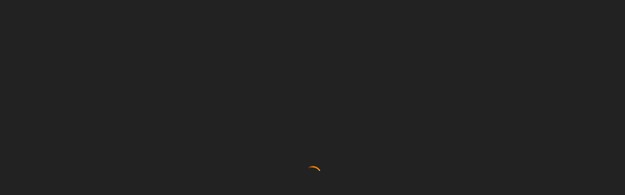

--- FILE ---
content_type: text/html; charset=UTF-8
request_url: https://lookaitools.com/ai-tools/gitgab/
body_size: 37439
content:
<!DOCTYPE html><html lang="en-US"><head><script data-no-optimize="1">var litespeed_docref=sessionStorage.getItem("litespeed_docref");litespeed_docref&&(Object.defineProperty(document,"referrer",{get:function(){return litespeed_docref}}),sessionStorage.removeItem("litespeed_docref"));</script> <meta charset="UTF-8"><meta name="viewport" content="width=device-width, initial-scale=1"> <script defer data-website-id="673a4e5c637be3c3040e8a18" data-domain="lookaitools.com" src="https://datafa.st/js/script.js"></script> <meta name='robots' content='index, follow, max-image-preview:large, max-snippet:-1, max-video-preview:-1' /><style>img:is([sizes="auto" i], [sizes^="auto," i]) { contain-intrinsic-size: 3000px 1500px }</style> <script type="litespeed/javascript">window._wca=window._wca||[]</script> <title>GitGab - LookAITools</title><link rel="canonical" href="https://lookaitools.com/ai-tools/gitgab/" /><meta property="og:locale" content="en_US" /><meta property="og:type" content="article" /><meta property="og:title" content="GitGab - LookAITools" /><meta property="og:description" content="Vendor: lookaitools.com." /><meta property="og:url" content="https://lookaitools.com/ai-tools/gitgab/" /><meta property="og:site_name" content="LookAITools" /><meta property="article:publisher" content="https://www.facebook.com/people/Lookaitools/61551892002322/" /><meta property="article:modified_time" content="2024-02-17T21:24:20+00:00" /><meta property="og:image" content="https://lookaitools.com/wp-content/uploads/2024/02/gitgab.webp" /><meta property="og:image:width" content="1024" /><meta property="og:image:height" content="576" /><meta property="og:image:type" content="image/webp" /><meta name="twitter:card" content="summary_large_image" /><meta name="twitter:site" content="@lookaitools" /> <script type="application/ld+json" class="yoast-schema-graph">{"@context":"https://schema.org","@graph":[{"@type":"WebPage","@id":"https://lookaitools.com/ai-tools/gitgab/","url":"https://lookaitools.com/ai-tools/gitgab/","name":"GitGab - LookAITools","isPartOf":{"@id":"https://lookaitools.com/#website"},"primaryImageOfPage":{"@id":"https://lookaitools.com/ai-tools/gitgab/#primaryimage"},"image":{"@id":"https://lookaitools.com/ai-tools/gitgab/#primaryimage"},"thumbnailUrl":"https://lookaitools.com/wp-content/uploads/2024/02/gitgab.webp","datePublished":"2024-02-17T21:24:19+00:00","dateModified":"2024-02-17T21:24:20+00:00","breadcrumb":{"@id":"https://lookaitools.com/ai-tools/gitgab/#breadcrumb"},"inLanguage":"en-US","potentialAction":[{"@type":"ReadAction","target":["https://lookaitools.com/ai-tools/gitgab/"]}]},{"@type":"ImageObject","inLanguage":"en-US","@id":"https://lookaitools.com/ai-tools/gitgab/#primaryimage","url":"https://lookaitools.com/wp-content/uploads/2024/02/gitgab.webp","contentUrl":"https://lookaitools.com/wp-content/uploads/2024/02/gitgab.webp","width":1024,"height":576},{"@type":"BreadcrumbList","@id":"https://lookaitools.com/ai-tools/gitgab/#breadcrumb","itemListElement":[{"@type":"ListItem","position":1,"name":"Listings","item":"https://lookaitools.com/ai-tools/"},{"@type":"ListItem","position":2,"name":"lookaitools.com","item":"https://lookaitools.com/users/lookaitools-com/"},{"@type":"ListItem","position":3,"name":"GitGab"}]},{"@type":"WebSite","@id":"https://lookaitools.com/#website","url":"https://lookaitools.com/","name":"lookaitools.com","description":"LookAITools – Find 3000+ AI Tools In One Place","publisher":{"@id":"https://lookaitools.com/#organization"},"potentialAction":[{"@type":"SearchAction","target":{"@type":"EntryPoint","urlTemplate":"https://lookaitools.com/?s={search_term_string}"},"query-input":{"@type":"PropertyValueSpecification","valueRequired":true,"valueName":"search_term_string"}}],"inLanguage":"en-US"},{"@type":"Organization","@id":"https://lookaitools.com/#organization","name":"lookaitools.com","url":"https://lookaitools.com/","logo":{"@type":"ImageObject","inLanguage":"en-US","@id":"https://lookaitools.com/#/schema/logo/image/","url":"https://lookaitools.com/wp-content/uploads/2024/02/cropped-lookaitools-logo.png","contentUrl":"https://lookaitools.com/wp-content/uploads/2024/02/cropped-lookaitools-logo.png","width":263,"height":40,"caption":"lookaitools.com"},"image":{"@id":"https://lookaitools.com/#/schema/logo/image/"},"sameAs":["https://www.facebook.com/people/Lookaitools/61551892002322/","https://x.com/lookaitools"]}]}</script> <link rel='dns-prefetch' href='//stats.wp.com' /><link rel='dns-prefetch' href='//fonts.googleapis.com' /><link rel='preconnect' href='//c0.wp.com' /><link rel="alternate" type="application/rss+xml" title="LookAITools &raquo; Feed" href="https://lookaitools.com/feed/" /><link rel="alternate" type="application/rss+xml" title="LookAITools &raquo; Comments Feed" href="https://lookaitools.com/comments/feed/" /><style id="litespeed-ccss">.fas{-moz-osx-font-smoothing:grayscale;-webkit-font-smoothing:antialiased;display:inline-block;font-style:normal;font-variant:normal;text-rendering:auto;line-height:1}.fa-fw{text-align:center;width:1.25em}.fa-bars:before{content:""}.fa-heart:before{content:""}.fa-plus:before{content:""}.fa-shield-alt:before{content:""}.fa-sign-in-alt:before{content:""}.fa-star:before{content:""}.fa-unlock:before{content:""}.fas{font-family:"Font Awesome 5 Free";font-weight:900}.hp-row{-webkit-box-orient:horizontal}.hp-row{box-sizing:border-box;display:-webkit-box;display:-ms-flexbox;display:flex;-webkit-box-flex:0;-ms-flex:0 1 auto;flex:0 1 auto;-webkit-box-direction:normal;-ms-flex-direction:row;flex-direction:row;-ms-flex-wrap:wrap;flex-wrap:wrap;margin-right:-1rem;margin-left:-1rem}.hp-col-xs-12{box-sizing:border-box;-webkit-box-flex:0;-ms-flex:0 0 auto;flex:0 0 auto;padding-right:1rem;padding-left:1rem}.hp-col-xs-12{-ms-flex-preferred-size:100%;flex-basis:100%;max-width:100%}@media only screen and (min-width:48em){.hp-col-sm-4,.hp-col-sm-8{box-sizing:border-box;-webkit-box-flex:0;-ms-flex:0 0 auto;flex:0 0 auto;padding-right:1rem;padding-left:1rem}.hp-col-sm-4{-ms-flex-preferred-size:33.33333333%;flex-basis:33.33333333%;max-width:33.33333333%}.hp-col-sm-8{-ms-flex-preferred-size:66.66666667%;flex-basis:66.66666667%;max-width:66.66666667%}}.hp-icon{font-size:16px}.hp-link{display:inline-flex;align-items:center;text-decoration:none}.hp-link:not(:hover){color:inherit}.hp-link i:first-child{margin-right:.5rem}.hp-form--narrow{width:100%}.hp-form__description:not(:last-child),.hp-form__messages:not(:last-child){margin-bottom:1rem}.hp-form>.hp-form__messages:not(:last-child){margin-bottom:1.5rem}.hp-form__messages{display:none;border-left:3px solid #fff0;background-color:rgb(0 0 0/.04);padding:1rem 1.5rem}.hp-form__fields:not(:last-child){margin-bottom:2rem}.hp-form__header:not(:last-child){margin-bottom:1.5rem}.hp-form__actions,.hp-form__footer{display:flex;align-items:center}.hp-form__footer{justify-content:space-between}.hp-form--narrow .hp-form__button{width:100%}.hp-form--narrow .hp-form__button:not(:last-child){margin-bottom:1rem}@media only screen and (max-width:47.99em){.hp-form__button{width:100%}.hp-form__button:not(:last-child){margin-bottom:1rem}}.hp-form--narrow .hp-form__actions,.hp-form--narrow .hp-form__footer{flex-direction:column}@media only screen and (max-width:47.99em){.hp-form__actions,.hp-form__footer{flex-direction:column}}.hp-form__field:not(:last-child){margin-bottom:1.5rem}.hp-form__action:not(:last-child){margin-right:1.5rem}.hp-form--narrow .hp-form__action:not(:last-child){margin:0 0 .5rem}@media only screen and (max-width:47.99em){.hp-form__action:not(:last-child){margin:0 0 .5rem}}.hp-modal .hp-form{width:100%}.hp-modal .hp-form__button{width:100%}.hp-modal .hp-form__button:not(:last-child){margin-bottom:1rem}.hp-modal .hp-form__actions,.hp-modal .hp-form__footer{flex-direction:column}.hp-modal .hp-form__action:not(:last-child){margin:0 0 .5rem}.hp-field--email,.hp-field--password,.hp-field--text{width:100%;min-width:1px}.hp-field__label{display:block;margin-bottom:.5rem}.hp-modal{display:none;width:380px}.hp-modal__title:not(:last-child){margin-bottom:1rem}.hp-modal__title:first-child{margin-top:0}.hp-meta{font-size:80%}.hp-form{margin:0}.hp-menu:not(:last-child){margin-bottom:2rem}.hp-menu li>a{display:flex;align-items:center;justify-content:space-between;text-decoration:none}.hp-menu--site-header{display:flex;align-items:center;margin:0}.hp-menu--tabbed{border-color:rgb(0 0 0/.1);border-style:solid;border-width:0}.hp-menu--tabbed:not(:last-child){border-bottom-width:1px}.hp-menu--tabbed ul{list-style:none;margin:0;padding:0;display:flex;align-items:center;flex-wrap:wrap}.hp-menu--tabbed .hp-menu__item{padding:1rem;margin:0;position:relative}.hp-page__topbar--separate .hp-menu--tabbed{margin:-1rem 0;border-bottom-width:0}@media only screen and (max-width:47.99em){.hp-page__topbar--separate .hp-menu--tabbed{margin-bottom:0}.hp-page__topbar--separate .hp-menu--tabbed:not(:last-child){margin-bottom:1rem;border-bottom-width:1px;width:100%}}.hp-page{max-width:80rem;margin:0 auto}@media only screen and (max-width:47.99em){.hp-page__sidebar:last-child{margin-top:3rem}}.hp-page__topbar{display:flex;justify-content:space-between;align-items:center}@media only screen and (max-width:47.99em){.hp-page__topbar{flex-direction:column;align-items:flex-start}}.hp-page__topbar:not(:last-child){margin-bottom:2rem}.hp-page__topbar--separate{border-style:solid;border-color:rgb(0 0 0/.1);border-width:0;padding:1rem 0;margin-top:-1rem}.hp-page__topbar--separate:not(:last-child){border-bottom-width:1px}.hp-widget:not(:last-child){margin-bottom:2rem}.hp-listing--view-page .hp-listing__actions--primary{display:flex;flex-direction:column;align-items:center}.hp-listing__actions--secondary{display:flex;align-items:center;flex-wrap:wrap}.hp-listing--view-page .hp-listing__actions--primary:not(:last-child),.hp-listing--view-page .hp-listing__images:not(:last-child),.hp-listing--view-page .hp-listing__title:not(:last-child){margin-bottom:2rem}.hp-listing__images img{display:block;width:100%;height:auto}.hp-listing__title{margin:0;word-wrap:break-word}.hp-listing__attributes--primary .hp-listing__attribute{word-wrap:break-word}.hp-listing--view-page .hp-listing__attributes--primary .hp-listing__attribute{font-size:120%;text-align:center;padding:1rem 1.5rem;background-color:rgb(0 0 0/.04)}.hp-vendor--view-block:not(:last-child){margin-bottom:2rem}.hp-vendor--view-block .hp-vendor__content:not(:last-child),.hp-vendor--view-block .hp-vendor__header:not(:last-child){margin-bottom:1rem}.hp-vendor--view-block .hp-vendor__footer{display:flex;justify-content:space-between;align-items:center}.hp-vendor--view-block .hp-vendor__actions--primary,.hp-vendor--view-block .hp-vendor__attributes--primary{display:flex;align-items:center}.hp-vendor--view-block .hp-vendor__attributes--primary{min-width:0}.hp-vendor--view-block .hp-vendor__attributes--primary:not(:last-child){margin-right:1rem}.hp-vendor--view-block .hp-vendor__name:not(:last-child){margin-bottom:.5rem}.hp-vendor--view-block .hp-vendor__details--primary{display:flex;flex-direction:column;align-items:center}.hp-vendor__image img{display:block;width:100%;height:auto;border-radius:50%}.hp-vendor--view-block .hp-vendor__image{width:10rem;margin-left:auto;margin-right:auto}.hp-vendor__name{margin:0;word-wrap:break-word}.hp-vendor__name a{text-decoration:none;color:inherit}.hp-vendor__registered-date{font-size:80%;display:block}.hp-vendor--view-block .hp-vendor__name,.hp-vendor--view-block .hp-vendor__registered-date{text-align:center}@media only screen and (min-width:48em){.menu-item--user-login.menu-item--first{display:none!important}}@media only screen and (max-width:47.99em){.menu-item--user-login.menu-item--last{display:none!important}}ul{box-sizing:border-box}:root{--wp--preset--font-size--normal:16px;--wp--preset--font-size--huge:42px}.screen-reader-text{border:0;clip:rect(1px,1px,1px,1px);clip-path:inset(50%);height:1px;margin:-1px;overflow:hidden;padding:0;position:absolute;width:1px;word-wrap:normal!important}:root{--wp--preset--aspect-ratio--square:1;--wp--preset--aspect-ratio--4-3:4/3;--wp--preset--aspect-ratio--3-4:3/4;--wp--preset--aspect-ratio--3-2:3/2;--wp--preset--aspect-ratio--2-3:2/3;--wp--preset--aspect-ratio--16-9:16/9;--wp--preset--aspect-ratio--9-16:9/16;--wp--preset--color--black:#000000;--wp--preset--color--cyan-bluish-gray:#abb8c3;--wp--preset--color--white:#ffffff;--wp--preset--color--pale-pink:#f78da7;--wp--preset--color--vivid-red:#cf2e2e;--wp--preset--color--luminous-vivid-orange:#ff6900;--wp--preset--color--luminous-vivid-amber:#fcb900;--wp--preset--color--light-green-cyan:#7bdcb5;--wp--preset--color--vivid-green-cyan:#00d084;--wp--preset--color--pale-cyan-blue:#8ed1fc;--wp--preset--color--vivid-cyan-blue:#0693e3;--wp--preset--color--vivid-purple:#9b51e0;--wp--preset--gradient--vivid-cyan-blue-to-vivid-purple:linear-gradient(135deg,rgba(6,147,227,1) 0%,rgb(155,81,224) 100%);--wp--preset--gradient--light-green-cyan-to-vivid-green-cyan:linear-gradient(135deg,rgb(122,220,180) 0%,rgb(0,208,130) 100%);--wp--preset--gradient--luminous-vivid-amber-to-luminous-vivid-orange:linear-gradient(135deg,rgba(252,185,0,1) 0%,rgba(255,105,0,1) 100%);--wp--preset--gradient--luminous-vivid-orange-to-vivid-red:linear-gradient(135deg,rgba(255,105,0,1) 0%,rgb(207,46,46) 100%);--wp--preset--gradient--very-light-gray-to-cyan-bluish-gray:linear-gradient(135deg,rgb(238,238,238) 0%,rgb(169,184,195) 100%);--wp--preset--gradient--cool-to-warm-spectrum:linear-gradient(135deg,rgb(74,234,220) 0%,rgb(151,120,209) 20%,rgb(207,42,186) 40%,rgb(238,44,130) 60%,rgb(251,105,98) 80%,rgb(254,248,76) 100%);--wp--preset--gradient--blush-light-purple:linear-gradient(135deg,rgb(255,206,236) 0%,rgb(152,150,240) 100%);--wp--preset--gradient--blush-bordeaux:linear-gradient(135deg,rgb(254,205,165) 0%,rgb(254,45,45) 50%,rgb(107,0,62) 100%);--wp--preset--gradient--luminous-dusk:linear-gradient(135deg,rgb(255,203,112) 0%,rgb(199,81,192) 50%,rgb(65,88,208) 100%);--wp--preset--gradient--pale-ocean:linear-gradient(135deg,rgb(255,245,203) 0%,rgb(182,227,212) 50%,rgb(51,167,181) 100%);--wp--preset--gradient--electric-grass:linear-gradient(135deg,rgb(202,248,128) 0%,rgb(113,206,126) 100%);--wp--preset--gradient--midnight:linear-gradient(135deg,rgb(2,3,129) 0%,rgb(40,116,252) 100%);--wp--preset--font-size--small:13px;--wp--preset--font-size--medium:20px;--wp--preset--font-size--large:36px;--wp--preset--font-size--x-large:42px;--wp--preset--font-family--inter:"Inter", sans-serif;--wp--preset--font-family--cardo:Cardo;--wp--preset--spacing--20:0.44rem;--wp--preset--spacing--30:0.67rem;--wp--preset--spacing--40:1rem;--wp--preset--spacing--50:1.5rem;--wp--preset--spacing--60:2.25rem;--wp--preset--spacing--70:3.38rem;--wp--preset--spacing--80:5.06rem;--wp--preset--shadow--natural:6px 6px 9px rgba(0, 0, 0, 0.2);--wp--preset--shadow--deep:12px 12px 50px rgba(0, 0, 0, 0.4);--wp--preset--shadow--sharp:6px 6px 0px rgba(0, 0, 0, 0.2);--wp--preset--shadow--outlined:6px 6px 0px -3px rgba(255, 255, 255, 1), 6px 6px rgba(0, 0, 0, 1);--wp--preset--shadow--crisp:6px 6px 0px rgba(0, 0, 0, 1)}:root{--woocommerce:#7F54B3;--wc-green:#7ad03a;--wc-red:#a00;--wc-orange:#ffba00;--wc-blue:#2ea2cc;--wc-primary:#7F54B3;--wc-primary-text:white;--wc-secondary:#e9e6ed;--wc-secondary-text:#515151;--wc-highlight:#b3af54;--wc-highligh-text:white;--wc-content-bg:#fff;--wc-subtext:#767676}@media only screen and (max-width:768px){:root{--woocommerce:#7F54B3;--wc-green:#7ad03a;--wc-red:#a00;--wc-orange:#ffba00;--wc-blue:#2ea2cc;--wc-primary:#7F54B3;--wc-primary-text:white;--wc-secondary:#e9e6ed;--wc-secondary-text:#515151;--wc-highlight:#b3af54;--wc-highligh-text:white;--wc-content-bg:#fff;--wc-subtext:#767676}}:root{--woocommerce:#7F54B3;--wc-green:#7ad03a;--wc-red:#a00;--wc-orange:#ffba00;--wc-blue:#2ea2cc;--wc-primary:#7F54B3;--wc-primary-text:white;--wc-secondary:#e9e6ed;--wc-secondary-text:#515151;--wc-highlight:#b3af54;--wc-highligh-text:white;--wc-content-bg:#fff;--wc-subtext:#767676}@keyframes spin{100%{transform:rotate(360deg)}}.screen-reader-text{clip:rect(1px,1px,1px,1px);height:1px;overflow:hidden;position:absolute!important;width:1px;word-wrap:normal!important}html,body,p,ul,li,iframe,h1,h3,h4{margin:0;padding:0}h1,h3,h4{font-size:100%;font-weight:400}ul{list-style:none}button,input{margin:0}html{box-sizing:border-box}*,*:before,*:after{box-sizing:inherit}img{height:auto;max-width:100%}iframe{border:0}.container{margin-right:auto;margin-left:auto;padding-right:2rem;padding-left:2rem;width:100%}.container:after{content:"";display:table;clear:both}@media only screen and (min-width:75em){.container{width:75.25rem}}body,html{height:100%}html{font-size:16px}body{display:flex;flex-direction:column;background-color:#fff}body{font-family:sans-serif;color:rgb(15 23 39/.65);line-height:1.5;-moz-osx-font-smoothing:grayscale;-webkit-font-smoothing:antialiased}h1,h3,h4{color:rgb(15 23 39/.85);line-height:1.25;margin-top:2rem}h3:first-child,h4:first-child{margin-top:0}h1:not(:last-child),h3:not(:last-child),h4:not(:last-child){margin-bottom:1rem}h4 a{color:inherit}h1{font-size:2.25rem}h3{font-size:1.5625rem}h4{font-size:1.3125rem}p{line-height:1.875}p:not(:last-child){margin-bottom:1rem}a{text-decoration:none;color:#039be5}ul{margin-left:2rem}ul li:not(:last-child){margin-bottom:.5rem}ul{list-style:disc outside}.screen-reader-text{border:0;clip:rect(1px,1px,1px,1px);clip-path:inset(50%);height:1px;margin:-1px;overflow:hidden;padding:0;position:absolute!important;width:1px;word-wrap:normal!important}input[type=email],input[type=password],input[type=text]{font-family:inherit;box-shadow:none;color:inherit;font-size:1rem;background-color:#fff0;line-height:1.5;padding:.4375rem 1rem;border:1px solid rgb(7 36 86/.075)}input[type=email],input[type=password],input[type=text]{-webkit-appearance:none}::placeholder{color:rgb(15 23 39/.45)}.button{text-align:center;display:inline-block;border:none;color:rgb(15 23 39/.65);font-size:1rem;position:relative;line-height:1.5;padding:.5rem 1rem;background-color:rgb(7 36 86/.085)}.button::before{content:"";display:block;position:absolute;left:0;right:0;top:0;bottom:0;opacity:0;background-color:rgb(7 36 86/.045);border-radius:inherit}.button::after{font-family:"Font Awesome 5 Free";font-weight:900;font-style:normal;font-variant:normal;line-height:1;display:inline-block;-moz-osx-font-smoothing:grayscale;-webkit-font-smoothing:antialiased;text-rendering:auto;font-size:22px;position:absolute;top:50%;left:50%;display:none;margin:-11px 0 0-11px;content:"";animation:spin .5s linear infinite;text-align:center;color:rgb(7 36 86/.25)}.button--secondary{color:#fff}.button--secondary::before{background-color:rgb(255 255 255/.1)}.button--secondary::after{color:rgb(255 255 255/.8)}.button--secondary{background-color:#15cd72}button[type=submit]{text-align:center;display:inline-block;border:none;color:rgb(15 23 39/.65);font-size:1rem;position:relative;line-height:1.5;padding:.5rem 1rem;background-color:rgb(7 36 86/.085);color:#fff;background-color:#ffc107}button[type=submit]::before{content:"";display:block;position:absolute;left:0;right:0;top:0;bottom:0;opacity:0;background-color:rgb(7 36 86/.045);border-radius:inherit}button[type=submit]::after{font-family:"Font Awesome 5 Free";font-weight:900;font-style:normal;font-variant:normal;line-height:1;display:inline-block;-moz-osx-font-smoothing:grayscale;-webkit-font-smoothing:antialiased;text-rendering:auto;font-size:22px;position:absolute;top:50%;left:50%;display:none;margin:-11px 0 0-11px;content:"";animation:spin .5s linear infinite;text-align:center;color:rgb(7 36 86/.25)}button[type=submit]::before{background-color:rgb(255 255 255/.1)}button[type=submit]::after{color:rgb(255 255 255/.8)}button{font-family:inherit}.site-container{flex:1 0 auto;overflow:hidden;max-width:100%}.header-navbar{display:flex;justify-content:space-between;padding:1rem 2rem}.header-navbar:last-child{border-bottom:1px solid rgb(7 36 86/.075)}.header-navbar__end,.header-navbar__middle,.header-navbar__start{display:flex;align-items:center}.header-navbar__start{margin-right:2rem}.header-navbar__end{justify-content:flex-end}.header-navbar__menu{display:flex;align-self:stretch;margin:-1rem -1rem -1rem 0}@media only screen and (max-width:74.99em){.header-navbar__menu{display:none}}.header-navbar__menu ul{margin:0;padding:0;list-style:none}.header-navbar__menu ul li{margin:0}.header-navbar__menu ul li{position:relative;display:flex;align-items:center;justify-content:space-between}.header-navbar__menu ul li a{color:inherit}.header-navbar__menu>ul{display:flex;flex-wrap:wrap;justify-content:flex-end}.header-navbar__menu>ul>li{padding:0 1rem}.header-navbar__burger:not(:last-child){margin-right:2rem}@media only screen and (max-width:47.99em){.header-navbar__burger:not(:last-child){margin-right:1.5rem}}.header-navbar__burger>a{color:rgb(7 36 86/.25);display:none}@media only screen and (max-width:74.99em){.header-navbar__burger>a{display:block}}.header-navbar__burger>a i{font-size:16px;display:block}.header-navbar__burger ul{margin:0;padding:0;list-style:none;display:none}.header-navbar__burger ul li{margin:0}.header-navbar__burger ul li{position:relative}.header-navbar__burger ul li:not(:last-child){margin-bottom:.5rem}.header-navbar__burger ul li a{color:inherit}.header-navbar__burger>ul{position:fixed;z-index:10000;top:0;right:0;bottom:0;left:0;overflow-x:hidden;overflow-y:auto;background-color:#fff;padding:1.5rem 2rem}.header-navbar__burger>ul::before{font-family:"Font Awesome 5 Free";font-weight:900;font-style:normal;font-variant:normal;line-height:1;display:inline-block;-moz-osx-font-smoothing:grayscale;-webkit-font-smoothing:antialiased;text-rendering:auto;font-size:18px;position:absolute;top:.75rem;right:.75rem;width:18px;height:18px;text-align:center;display:block;content:"";color:rgb(7 36 86/.25)}.header-navbar__burger>ul>li{padding:.25rem 0}.header-navbar__burger>ul>li:not(:last-child){margin-bottom:0}.header-navbar__burger>ul>li>a{font-size:1.125rem}.header-logo img{display:block;width:100%}.site-content{padding:4rem 0;position:relative;z-index:1}@media only screen and (max-width:74.99em){.site-content{padding:3rem 0}}@media screen and (max-width:47.99em){.site-sidebar:not(:first-child){margin-top:3rem}}.site-loader{display:flex;align-items:center;justify-content:center;position:fixed;z-index:10000;top:0;right:0;bottom:0;left:0;overflow:hidden;background-color:#fff;animation:hide .4s forwards;animation-iteration-count:1;animation-delay:3s}.site-loader svg{animation:spin .5s linear infinite}@keyframes hide{from{opacity:1}to{opacity:0;z-index:-1}}@keyframes spin{from{transform:rotate(0)}to{transform:rotate(360deg)}}.site-sidebar .widget:not(:last-child){margin-bottom:2rem}.hp-link i{color:rgb(7 36 86/.25)}.hp-meta{color:rgb(15 23 39/.45)}.hp-menu--site-header button{white-space:nowrap}@media only screen and (max-width:47.99em){.hp-menu--site-header button{padding:.25rem .56rem}}.hp-menu--site-header button i:first-child{margin-right:.5rem}@media only screen and (max-width:47.99em){.hp-menu--site-header button span{display:none}.hp-menu--site-header button i:first-child{margin-right:0}}.hp-menu--tabbed{border-color:rgb(7 36 86/.075)}.hp-menu--tabbed .hp-menu__item a{color:inherit}.hp-page__topbar--separate{border-color:rgb(7 36 86/.075)}.hp-form__messages{background-color:#f6f9fc}.hp-form__messages:not(:last-child){margin-bottom:1.75rem}.hp-form--narrow .hp-form__button{font-size:1.125rem;padding:.75rem 1.25rem}@media only screen and (max-width:47.99em){.hp-form__button{font-size:1.125rem;padding:.75rem 1.25rem}}.hp-form--narrow .hp-form__action{line-height:1.5}@media only screen and (max-width:47.99em){.hp-form__action{line-height:1.5}}.hp-form__action--user-password-request{font-size:.875rem}.hp-modal .hp-form__button{font-size:1.125rem;padding:.75rem 1.25rem}.hp-modal .hp-form__action{line-height:1.5}.hp-listing--view-page .hp-listing__title:not(:last-child){margin-bottom:1.25rem}.hp-listing--view-page .hp-listing__categories{display:flex;flex-wrap:wrap;margin-bottom:-.5rem}.hp-listing--view-page .hp-listing__categories a{margin-bottom:.5rem}.hp-listing--view-page .hp-listing__categories:not(:last-child){margin-bottom:.25rem}.hp-vendor--view-block .hp-vendor__registered-date{color:rgb(15 23 39/.45)}.hp-vendor--view-block .hp-vendor__rating:not(:last-child){margin-bottom:.5rem}.screen-reader-text{display:block}h1,h3,h4{line-height:1.35}h4{font-size:1.25rem}input[type="email"],input[type="password"],input[type="text"]{border-radius:5px}.button{border-radius:9999px;padding:.5625rem 1.75rem}.button--secondary{background-image:linear-gradient(to right,#fff0,rgb(255 255 255/.2))}button[type=submit]{border-radius:9999px;padding:.5625rem 1.75rem;background-image:linear-gradient(to right,#fff0,rgb(255 255 255/.2))}.site-header{position:relative;background-color:#f7f9fd}.site-header::after{display:table;clear:both;content:""}.site-header::before{display:block;content:"";position:absolute;left:0;right:0;bottom:0;height:8rem;background-image:linear-gradient(to top,rgb(7 36 86/.03),#fff0)}.header-navbar{position:relative;background-color:#fff;box-shadow:0 5px 30px rgb(7 36 86/.075);z-index:2}.header-navbar::before{position:absolute;z-index:1;top:0;right:2rem;left:2rem;display:block;height:5px;content:"";border-bottom-right-radius:9999px;border-bottom-left-radius:9999px;background-color:rgb(7 36 86/.06)}@media only screen and (min-width:48em){.header-navbar{padding-top:1.25rem;padding-bottom:1.25rem;margin:0 2rem;border-bottom-left-radius:5px;border-bottom-right-radius:5px}}.header-navbar:last-child{margin-bottom:2rem;border-bottom:none}@media screen and (max-width:47.99em){.header-navbar:last-child{margin-bottom:0}}.header-navbar__end,.header-navbar__middle,.header-navbar__start{position:relative;z-index:2}.header-navbar__end,.header-navbar__start{flex:1}.header-navbar__start{padding-right:1rem;margin-right:0}.header-navbar__end{padding-left:1rem}.header-navbar__menu{margin:-1.25rem 0}.header-navbar__menu>ul{justify-content:center}.header-navbar__burger>ul>li>a{color:rgb(15 23 39/.85)}.site-sidebar .widget{padding:2rem}.site-sidebar .widget:not(:last-child){margin-bottom:0;border-bottom:1px solid rgb(7 36 86/.075)}.hp-meta{text-transform:uppercase;letter-spacing:1px;font-size:.6875rem}@media only screen and (min-width:48em){.hp-menu--site-header .hp-menu__item--listing-submit i{display:none}}.hp-widget:not(:last-child){margin-bottom:0}.hp-form__messages{border-top-right-radius:5px;border-bottom-right-radius:5px}.hp-field__label{text-transform:uppercase;letter-spacing:1px;font-size:.6875rem}.hp-listing--view-page .hp-listing__topbar{display:flex;justify-content:space-between;align-items:start;padding-top:1.5rem;padding-bottom:1.5rem}.hp-listing__images>img{border-radius:5px}.hp-listing--view-page .hp-listing__categories a{text-transform:uppercase;letter-spacing:1px;line-height:1;white-space:nowrap;font-size:.6875rem;background-color:#3d82f0;background-image:linear-gradient(to right,#fff0,rgb(255 255 255/.2));color:#fff;border-radius:5px;padding:.5rem .75rem;position:relative}.hp-listing--view-page .hp-listing__categories a::before{content:"";display:block;position:absolute;left:0;right:0;top:0;bottom:0;opacity:0;background-color:rgb(255 255 255/.1);border-radius:inherit}.hp-listing--view-page .hp-listing__categories:not(:last-child){margin-bottom:.5rem}.hp-listing--view-page .hp-listing__actions--primary:not(:last-child){margin-bottom:0}.hp-listing--view-page .hp-listing__attributes--primary .hp-listing__attribute{font-size:1.25rem;background-color:#fff0;padding:0}.hp-vendor--view-block{border-radius:5px;box-shadow:0 5px 30px rgb(7 36 86/.075);background-color:#fff;position:relative}.hp-vendor--view-block::before{position:absolute;z-index:1;top:0;right:2rem;left:2rem;display:block;height:5px;content:"";border-bottom-right-radius:9999px;border-bottom-left-radius:9999px;background-color:rgb(7 36 86/.06)}.site-sidebar .hp-vendor--view-block{box-shadow:none;border-radius:0;background-color:#fff0}.site-sidebar .hp-vendor--view-block:not(:last-child){border-bottom:1px solid rgb(7 36 86/.075);margin-bottom:0}.site-sidebar .hp-vendor--view-block::before{display:none}.hp-vendor--view-block .hp-vendor__header{padding:4rem 2rem 0}.hp-vendor--view-block .hp-vendor__content{padding:0 2rem 3rem}.hp-vendor--view-block .hp-vendor__content:not(:last-child){margin-bottom:0}.hp-vendor--view-block .hp-vendor__footer{border-top:1px solid rgb(7 36 86/.075);padding:1rem 1.5rem}.hp-vendor--view-block .hp-vendor__name:not(:last-child){margin-bottom:.625rem}.hp-vendor--view-block .hp-vendor__image{width:9.375rem}.hp-vendor--view-block .hp-vendor__registered-date{text-transform:uppercase;letter-spacing:1px;font-size:.6875rem}.hp-vendor__pro-badge{color:#15cd72;display:flex;align-items:center}.hp-vendor__pro-badge i{margin-right:.3125rem;font-size:14px}.hp-vendor__pro-badge span{text-transform:uppercase;letter-spacing:1px;line-height:1;white-space:nowrap;font-size:.875rem;font-weight:600;letter-spacing:0}.hp-vendor--view-block .hp-vendor__pro-badge,.hp-vendor--view-block .hp-vendor__rating{position:absolute;top:2rem}.hp-vendor--view-block .hp-vendor__rating{right:2rem}.hp-vendor--view-block .hp-vendor__pro-badge{left:2rem}.rating{display:flex;align-items:center}.rating__circle{margin-right:.5rem;color:#ffc107;background:url(/wp-content/themes/taskhive/assets/images/icons/star.svg)7px 7px no-repeat;background-size:12px 11px;height:26px}.rating__details{display:flex;flex-direction:column;line-height:1.15}.rating__value{font-size:.875rem;color:#ffc107}.rating__count{color:rgb(15 23 39/.45);font-size:.75rem}h1,h3,h4{font-family:DM Sans,sans-serif;font-weight:500}body{font-family:DM Sans,sans-serif}button[type="submit"]{background-color:#f77f00}.button--secondary{background-color:#ff982c}.button,button,button[type=submit],.header-navbar__burger>ul>li>a{font-family:DM Sans,sans-serif;font-weight:500}.hp-listing--view-page .hp-listing__categories a{background-color:#ff982c}.site-header{background-color:#222}.header-navbar{background-color:#222;color:#fff}#content{background-color:#222!important;color:white!important}.header-navbar{box-shadow:rgb(0 0 0/.24)0 3px 8px}.hp-vendor.hp-vendor--view-block{color:#fff}.site-loader{background-color:#222}.hp-vendor.hp-vendor--view-block{background-color:#222}.menu li a{color:white!important}.hp-vendor.hp-vendor--view-block a,.hp-vendor__registered-date.hp-vendor__date.hp-meta{color:#fff}.hp-vendor__name{color:#fff}* div,a,ul{color:#fff}.hp-link i{color:#fff}.hp-page.site-main *{color:#fff}input.hp-field.hp-field--text,input.hp-field.hp-field--password,input.hp-field.hp-field--email{border:1px solid white!important}#user_password_request_modal{background:#222}div#user_register_modal,div#user_login_modal{background-color:#222!important}div#user_register_modal *,div#user_login_modal *{color:white!important}* input{border:1px solid #F77F00}div#user_register_modal{background:#222!important}h3.hp-modal__title{color:#fff}div#user_register_modal input{border:1px solid #fff}@media only screen and (max-width:767px){.hp-form__button.button-primary.alt.button.hp-field.hp-field--submit{border-radius:4px}}.hp-vendor__footer{display:none!important}.site-container{background:#222}.hp-menu__item.hp-menu__item--listing-submit.button.button--secondary{margin:auto}.header-navbar__end{padding-left:0rem}.hp-listing--view-page .hp-listing__actions--primary{align-items:start}.hp-listing__title{color:#fff}.screen-reader-text{clip:rect(1px,1px,1px,1px);word-wrap:normal!important;border:0;clip-path:inset(50%);height:1px;margin:-1px;overflow:hidden;overflow-wrap:normal!important;padding:0;position:absolute!important;width:1px}</style><link rel="preload" data-asynced="1" data-optimized="2" as="style" onload="this.onload=null;this.rel='stylesheet'" href="https://lookaitools.com/wp-content/litespeed/ucss/f7e0028edd923da5287951315f089c91.css?ver=50967" /><script data-optimized="1" type="litespeed/javascript" data-src="https://lookaitools.com/wp-content/plugins/litespeed-cache/assets/js/css_async.min.js"></script> <link data-asynced="1" as="style" onload="this.onload=null;this.rel='stylesheet'"  rel='preload' id='wp-block-library-css' href='https://c0.wp.com/c/6.8.3/wp-includes/css/dist/block-library/style.min.css' media='all' /><style id='wp-block-library-theme-inline-css'>.wp-block-audio :where(figcaption){color:#555;font-size:13px;text-align:center}.is-dark-theme .wp-block-audio :where(figcaption){color:#ffffffa6}.wp-block-audio{margin:0 0 1em}.wp-block-code{border:1px solid #ccc;border-radius:4px;font-family:Menlo,Consolas,monaco,monospace;padding:.8em 1em}.wp-block-embed :where(figcaption){color:#555;font-size:13px;text-align:center}.is-dark-theme .wp-block-embed :where(figcaption){color:#ffffffa6}.wp-block-embed{margin:0 0 1em}.blocks-gallery-caption{color:#555;font-size:13px;text-align:center}.is-dark-theme .blocks-gallery-caption{color:#ffffffa6}:root :where(.wp-block-image figcaption){color:#555;font-size:13px;text-align:center}.is-dark-theme :root :where(.wp-block-image figcaption){color:#ffffffa6}.wp-block-image{margin:0 0 1em}.wp-block-pullquote{border-bottom:4px solid;border-top:4px solid;color:currentColor;margin-bottom:1.75em}.wp-block-pullquote cite,.wp-block-pullquote footer,.wp-block-pullquote__citation{color:currentColor;font-size:.8125em;font-style:normal;text-transform:uppercase}.wp-block-quote{border-left:.25em solid;margin:0 0 1.75em;padding-left:1em}.wp-block-quote cite,.wp-block-quote footer{color:currentColor;font-size:.8125em;font-style:normal;position:relative}.wp-block-quote:where(.has-text-align-right){border-left:none;border-right:.25em solid;padding-left:0;padding-right:1em}.wp-block-quote:where(.has-text-align-center){border:none;padding-left:0}.wp-block-quote.is-large,.wp-block-quote.is-style-large,.wp-block-quote:where(.is-style-plain){border:none}.wp-block-search .wp-block-search__label{font-weight:700}.wp-block-search__button{border:1px solid #ccc;padding:.375em .625em}:where(.wp-block-group.has-background){padding:1.25em 2.375em}.wp-block-separator.has-css-opacity{opacity:.4}.wp-block-separator{border:none;border-bottom:2px solid;margin-left:auto;margin-right:auto}.wp-block-separator.has-alpha-channel-opacity{opacity:1}.wp-block-separator:not(.is-style-wide):not(.is-style-dots){width:100px}.wp-block-separator.has-background:not(.is-style-dots){border-bottom:none;height:1px}.wp-block-separator.has-background:not(.is-style-wide):not(.is-style-dots){height:2px}.wp-block-table{margin:0 0 1em}.wp-block-table td,.wp-block-table th{word-break:normal}.wp-block-table :where(figcaption){color:#555;font-size:13px;text-align:center}.is-dark-theme .wp-block-table :where(figcaption){color:#ffffffa6}.wp-block-video :where(figcaption){color:#555;font-size:13px;text-align:center}.is-dark-theme .wp-block-video :where(figcaption){color:#ffffffa6}.wp-block-video{margin:0 0 1em}:root :where(.wp-block-template-part.has-background){margin-bottom:0;margin-top:0;padding:1.25em 2.375em}</style><style id='classic-theme-styles-inline-css'>/*! This file is auto-generated */
.wp-block-button__link{color:#fff;background-color:#32373c;border-radius:9999px;box-shadow:none;text-decoration:none;padding:calc(.667em + 2px) calc(1.333em + 2px);font-size:1.125em}.wp-block-file__button{background:#32373c;color:#fff;text-decoration:none}</style><style id='outermost-icon-block-style-inline-css'>.wp-block-outermost-icon-block{display:flex;line-height:0}.wp-block-outermost-icon-block.has-border-color{border:none}.wp-block-outermost-icon-block .has-icon-color svg,.wp-block-outermost-icon-block.has-icon-color svg{color:currentColor}.wp-block-outermost-icon-block .has-icon-color:not(.has-no-icon-fill-color) svg,.wp-block-outermost-icon-block.has-icon-color:not(.has-no-icon-fill-color) svg{fill:currentColor}.wp-block-outermost-icon-block .icon-container{box-sizing:border-box}.wp-block-outermost-icon-block a,.wp-block-outermost-icon-block svg{height:100%;transition:transform .1s ease-in-out;width:100%}.wp-block-outermost-icon-block a:hover{transform:scale(1.1)}.wp-block-outermost-icon-block svg{transform:rotate(var(--outermost--icon-block--transform-rotate,0deg)) scaleX(var(--outermost--icon-block--transform-scale-x,1)) scaleY(var(--outermost--icon-block--transform-scale-y,1))}.wp-block-outermost-icon-block .rotate-90,.wp-block-outermost-icon-block.rotate-90{--outermost--icon-block--transform-rotate:90deg}.wp-block-outermost-icon-block .rotate-180,.wp-block-outermost-icon-block.rotate-180{--outermost--icon-block--transform-rotate:180deg}.wp-block-outermost-icon-block .rotate-270,.wp-block-outermost-icon-block.rotate-270{--outermost--icon-block--transform-rotate:270deg}.wp-block-outermost-icon-block .flip-horizontal,.wp-block-outermost-icon-block.flip-horizontal{--outermost--icon-block--transform-scale-x:-1}.wp-block-outermost-icon-block .flip-vertical,.wp-block-outermost-icon-block.flip-vertical{--outermost--icon-block--transform-scale-y:-1}.wp-block-outermost-icon-block .flip-vertical.flip-horizontal,.wp-block-outermost-icon-block.flip-vertical.flip-horizontal{--outermost--icon-block--transform-scale-x:-1;--outermost--icon-block--transform-scale-y:-1}</style><link data-asynced="1" as="style" onload="this.onload=null;this.rel='stylesheet'"  rel='preload' id='mediaelement-css' href='https://c0.wp.com/c/6.8.3/wp-includes/js/mediaelement/mediaelementplayer-legacy.min.css' media='all' /><link data-asynced="1" as="style" onload="this.onload=null;this.rel='stylesheet'"  rel='preload' id='wp-mediaelement-css' href='https://c0.wp.com/c/6.8.3/wp-includes/js/mediaelement/wp-mediaelement.min.css' media='all' /><style id='jetpack-sharing-buttons-style-inline-css'>.jetpack-sharing-buttons__services-list{display:flex;flex-direction:row;flex-wrap:wrap;gap:0;list-style-type:none;margin:5px;padding:0}.jetpack-sharing-buttons__services-list.has-small-icon-size{font-size:12px}.jetpack-sharing-buttons__services-list.has-normal-icon-size{font-size:16px}.jetpack-sharing-buttons__services-list.has-large-icon-size{font-size:24px}.jetpack-sharing-buttons__services-list.has-huge-icon-size{font-size:36px}@media print{.jetpack-sharing-buttons__services-list{display:none!important}}.editor-styles-wrapper .wp-block-jetpack-sharing-buttons{gap:0;padding-inline-start:0}ul.jetpack-sharing-buttons__services-list.has-background{padding:1.25em 2.375em}</style><style id='global-styles-inline-css'>:root{--wp--preset--aspect-ratio--square: 1;--wp--preset--aspect-ratio--4-3: 4/3;--wp--preset--aspect-ratio--3-4: 3/4;--wp--preset--aspect-ratio--3-2: 3/2;--wp--preset--aspect-ratio--2-3: 2/3;--wp--preset--aspect-ratio--16-9: 16/9;--wp--preset--aspect-ratio--9-16: 9/16;--wp--preset--color--black: #000000;--wp--preset--color--cyan-bluish-gray: #abb8c3;--wp--preset--color--white: #ffffff;--wp--preset--color--pale-pink: #f78da7;--wp--preset--color--vivid-red: #cf2e2e;--wp--preset--color--luminous-vivid-orange: #ff6900;--wp--preset--color--luminous-vivid-amber: #fcb900;--wp--preset--color--light-green-cyan: #7bdcb5;--wp--preset--color--vivid-green-cyan: #00d084;--wp--preset--color--pale-cyan-blue: #8ed1fc;--wp--preset--color--vivid-cyan-blue: #0693e3;--wp--preset--color--vivid-purple: #9b51e0;--wp--preset--gradient--vivid-cyan-blue-to-vivid-purple: linear-gradient(135deg,rgba(6,147,227,1) 0%,rgb(155,81,224) 100%);--wp--preset--gradient--light-green-cyan-to-vivid-green-cyan: linear-gradient(135deg,rgb(122,220,180) 0%,rgb(0,208,130) 100%);--wp--preset--gradient--luminous-vivid-amber-to-luminous-vivid-orange: linear-gradient(135deg,rgba(252,185,0,1) 0%,rgba(255,105,0,1) 100%);--wp--preset--gradient--luminous-vivid-orange-to-vivid-red: linear-gradient(135deg,rgba(255,105,0,1) 0%,rgb(207,46,46) 100%);--wp--preset--gradient--very-light-gray-to-cyan-bluish-gray: linear-gradient(135deg,rgb(238,238,238) 0%,rgb(169,184,195) 100%);--wp--preset--gradient--cool-to-warm-spectrum: linear-gradient(135deg,rgb(74,234,220) 0%,rgb(151,120,209) 20%,rgb(207,42,186) 40%,rgb(238,44,130) 60%,rgb(251,105,98) 80%,rgb(254,248,76) 100%);--wp--preset--gradient--blush-light-purple: linear-gradient(135deg,rgb(255,206,236) 0%,rgb(152,150,240) 100%);--wp--preset--gradient--blush-bordeaux: linear-gradient(135deg,rgb(254,205,165) 0%,rgb(254,45,45) 50%,rgb(107,0,62) 100%);--wp--preset--gradient--luminous-dusk: linear-gradient(135deg,rgb(255,203,112) 0%,rgb(199,81,192) 50%,rgb(65,88,208) 100%);--wp--preset--gradient--pale-ocean: linear-gradient(135deg,rgb(255,245,203) 0%,rgb(182,227,212) 50%,rgb(51,167,181) 100%);--wp--preset--gradient--electric-grass: linear-gradient(135deg,rgb(202,248,128) 0%,rgb(113,206,126) 100%);--wp--preset--gradient--midnight: linear-gradient(135deg,rgb(2,3,129) 0%,rgb(40,116,252) 100%);--wp--preset--font-size--small: 13px;--wp--preset--font-size--medium: 20px;--wp--preset--font-size--large: 36px;--wp--preset--font-size--x-large: 42px;--wp--preset--spacing--20: 0.44rem;--wp--preset--spacing--30: 0.67rem;--wp--preset--spacing--40: 1rem;--wp--preset--spacing--50: 1.5rem;--wp--preset--spacing--60: 2.25rem;--wp--preset--spacing--70: 3.38rem;--wp--preset--spacing--80: 5.06rem;--wp--preset--shadow--natural: 6px 6px 9px rgba(0, 0, 0, 0.2);--wp--preset--shadow--deep: 12px 12px 50px rgba(0, 0, 0, 0.4);--wp--preset--shadow--sharp: 6px 6px 0px rgba(0, 0, 0, 0.2);--wp--preset--shadow--outlined: 6px 6px 0px -3px rgba(255, 255, 255, 1), 6px 6px rgba(0, 0, 0, 1);--wp--preset--shadow--crisp: 6px 6px 0px rgba(0, 0, 0, 1);}:where(.is-layout-flex){gap: 0.5em;}:where(.is-layout-grid){gap: 0.5em;}body .is-layout-flex{display: flex;}.is-layout-flex{flex-wrap: wrap;align-items: center;}.is-layout-flex > :is(*, div){margin: 0;}body .is-layout-grid{display: grid;}.is-layout-grid > :is(*, div){margin: 0;}:where(.wp-block-columns.is-layout-flex){gap: 2em;}:where(.wp-block-columns.is-layout-grid){gap: 2em;}:where(.wp-block-post-template.is-layout-flex){gap: 1.25em;}:where(.wp-block-post-template.is-layout-grid){gap: 1.25em;}.has-black-color{color: var(--wp--preset--color--black) !important;}.has-cyan-bluish-gray-color{color: var(--wp--preset--color--cyan-bluish-gray) !important;}.has-white-color{color: var(--wp--preset--color--white) !important;}.has-pale-pink-color{color: var(--wp--preset--color--pale-pink) !important;}.has-vivid-red-color{color: var(--wp--preset--color--vivid-red) !important;}.has-luminous-vivid-orange-color{color: var(--wp--preset--color--luminous-vivid-orange) !important;}.has-luminous-vivid-amber-color{color: var(--wp--preset--color--luminous-vivid-amber) !important;}.has-light-green-cyan-color{color: var(--wp--preset--color--light-green-cyan) !important;}.has-vivid-green-cyan-color{color: var(--wp--preset--color--vivid-green-cyan) !important;}.has-pale-cyan-blue-color{color: var(--wp--preset--color--pale-cyan-blue) !important;}.has-vivid-cyan-blue-color{color: var(--wp--preset--color--vivid-cyan-blue) !important;}.has-vivid-purple-color{color: var(--wp--preset--color--vivid-purple) !important;}.has-black-background-color{background-color: var(--wp--preset--color--black) !important;}.has-cyan-bluish-gray-background-color{background-color: var(--wp--preset--color--cyan-bluish-gray) !important;}.has-white-background-color{background-color: var(--wp--preset--color--white) !important;}.has-pale-pink-background-color{background-color: var(--wp--preset--color--pale-pink) !important;}.has-vivid-red-background-color{background-color: var(--wp--preset--color--vivid-red) !important;}.has-luminous-vivid-orange-background-color{background-color: var(--wp--preset--color--luminous-vivid-orange) !important;}.has-luminous-vivid-amber-background-color{background-color: var(--wp--preset--color--luminous-vivid-amber) !important;}.has-light-green-cyan-background-color{background-color: var(--wp--preset--color--light-green-cyan) !important;}.has-vivid-green-cyan-background-color{background-color: var(--wp--preset--color--vivid-green-cyan) !important;}.has-pale-cyan-blue-background-color{background-color: var(--wp--preset--color--pale-cyan-blue) !important;}.has-vivid-cyan-blue-background-color{background-color: var(--wp--preset--color--vivid-cyan-blue) !important;}.has-vivid-purple-background-color{background-color: var(--wp--preset--color--vivid-purple) !important;}.has-black-border-color{border-color: var(--wp--preset--color--black) !important;}.has-cyan-bluish-gray-border-color{border-color: var(--wp--preset--color--cyan-bluish-gray) !important;}.has-white-border-color{border-color: var(--wp--preset--color--white) !important;}.has-pale-pink-border-color{border-color: var(--wp--preset--color--pale-pink) !important;}.has-vivid-red-border-color{border-color: var(--wp--preset--color--vivid-red) !important;}.has-luminous-vivid-orange-border-color{border-color: var(--wp--preset--color--luminous-vivid-orange) !important;}.has-luminous-vivid-amber-border-color{border-color: var(--wp--preset--color--luminous-vivid-amber) !important;}.has-light-green-cyan-border-color{border-color: var(--wp--preset--color--light-green-cyan) !important;}.has-vivid-green-cyan-border-color{border-color: var(--wp--preset--color--vivid-green-cyan) !important;}.has-pale-cyan-blue-border-color{border-color: var(--wp--preset--color--pale-cyan-blue) !important;}.has-vivid-cyan-blue-border-color{border-color: var(--wp--preset--color--vivid-cyan-blue) !important;}.has-vivid-purple-border-color{border-color: var(--wp--preset--color--vivid-purple) !important;}.has-vivid-cyan-blue-to-vivid-purple-gradient-background{background: var(--wp--preset--gradient--vivid-cyan-blue-to-vivid-purple) !important;}.has-light-green-cyan-to-vivid-green-cyan-gradient-background{background: var(--wp--preset--gradient--light-green-cyan-to-vivid-green-cyan) !important;}.has-luminous-vivid-amber-to-luminous-vivid-orange-gradient-background{background: var(--wp--preset--gradient--luminous-vivid-amber-to-luminous-vivid-orange) !important;}.has-luminous-vivid-orange-to-vivid-red-gradient-background{background: var(--wp--preset--gradient--luminous-vivid-orange-to-vivid-red) !important;}.has-very-light-gray-to-cyan-bluish-gray-gradient-background{background: var(--wp--preset--gradient--very-light-gray-to-cyan-bluish-gray) !important;}.has-cool-to-warm-spectrum-gradient-background{background: var(--wp--preset--gradient--cool-to-warm-spectrum) !important;}.has-blush-light-purple-gradient-background{background: var(--wp--preset--gradient--blush-light-purple) !important;}.has-blush-bordeaux-gradient-background{background: var(--wp--preset--gradient--blush-bordeaux) !important;}.has-luminous-dusk-gradient-background{background: var(--wp--preset--gradient--luminous-dusk) !important;}.has-pale-ocean-gradient-background{background: var(--wp--preset--gradient--pale-ocean) !important;}.has-electric-grass-gradient-background{background: var(--wp--preset--gradient--electric-grass) !important;}.has-midnight-gradient-background{background: var(--wp--preset--gradient--midnight) !important;}.has-small-font-size{font-size: var(--wp--preset--font-size--small) !important;}.has-medium-font-size{font-size: var(--wp--preset--font-size--medium) !important;}.has-large-font-size{font-size: var(--wp--preset--font-size--large) !important;}.has-x-large-font-size{font-size: var(--wp--preset--font-size--x-large) !important;}
:where(.wp-block-post-template.is-layout-flex){gap: 1.25em;}:where(.wp-block-post-template.is-layout-grid){gap: 1.25em;}
:where(.wp-block-columns.is-layout-flex){gap: 2em;}:where(.wp-block-columns.is-layout-grid){gap: 2em;}
:root :where(.wp-block-pullquote){font-size: 1.5em;line-height: 1.6;}</style><link data-asynced="1" as="style" onload="this.onload=null;this.rel='stylesheet'"  rel='preload' id='woocommerce-layout-css' href='https://c0.wp.com/p/woocommerce/9.9.6/assets/css/woocommerce-layout.css' media='all' /><style id='woocommerce-layout-inline-css'>.infinite-scroll .woocommerce-pagination {
		display: none;
	}</style><link data-asynced="1" as="style" onload="this.onload=null;this.rel='stylesheet'"  rel='preload' id='woocommerce-smallscreen-css' href='https://c0.wp.com/p/woocommerce/9.9.6/assets/css/woocommerce-smallscreen.css' media='only screen and (max-width: 768px)' /><link data-asynced="1" as="style" onload="this.onload=null;this.rel='stylesheet'"  rel='preload' id='woocommerce-general-css' href='https://c0.wp.com/p/woocommerce/9.9.6/assets/css/woocommerce.css' media='all' /><style id='woocommerce-inline-inline-css'>.woocommerce form .form-row .required { visibility: visible; }</style><link data-asynced="1" as="style" onload="this.onload=null;this.rel='stylesheet'"  rel='preload' id='brands-styles-css' href='https://c0.wp.com/p/woocommerce/9.9.6/assets/css/brands.css' media='all' /><style id='hivetheme-parent-frontend-inline-css'>h1,h2,h3,h4,h5,h6,fieldset legend,.header-logo__name,.comment__author,.hp-review__author,.hp-message--view-block hp-message__sender,.woocommerce ul.product_list_widget li .product-title,.editor-post-title__block,.editor-post-title__input{font-family:DM Sans, sans-serif;font-weight:500;}body{font-family:DM Sans, sans-serif;}.header-navbar__menu ul li.active > a,.header-navbar__menu ul li.current-menu-item > a,.header-navbar__menu ul li a:hover,.footer-navbar__menu ul li a:hover,.hp-menu--tabbed .hp-menu__item a:hover,.hp-menu--tabbed .hp-menu__item--current a,.widget_archive li a:hover,.widget_categories li a:hover,.widget_categories li.current-cat > a,.widget_categories li.current-cat::before,.widget_product_categories li a:hover,.widget_product_categories li.current-cat > a,.widget_product_categories li.current-cat::before,.widget_meta li a:hover,.widget_nav_menu li a:hover,.widget_nav_menu li.current-menu-item > a,.widget_nav_menu li.current-menu-item::before,.woocommerce-MyAccount-navigation li a:hover,.woocommerce-MyAccount-navigation li.current-menu-item > a,.woocommerce-MyAccount-navigation li.current-menu-item::before,.widget_pages li a:hover,.widget_recent_entries li a:hover,.wp-block-archives li a:hover,.wp-block-categories li a:hover,.wp-block-latest-posts li a:hover,.wp-block-rss li a:hover,.widget_archive li:hover > a,.widget_categories li:hover > a,.widget_product_categories li:hover > a,.widget_meta li:hover > a,.widget_nav_menu li:hover > a,.woocommerce-MyAccount-navigation li:hover > a,.widget_pages li:hover > a,.widget_recent_entries li:hover > a,.wp-block-archives li:hover > a,.wp-block-categories li:hover > a,.wp-block-latest-posts li:hover > a,.wp-block-rss li:hover > a,.widget_archive li:hover::before,.widget_categories li:hover::before,.widget_product_categories li:hover::before,.widget_meta li:hover::before,.widget_nav_menu li:hover::before,.woocommerce-MyAccount-navigation li:hover::before,.widget_pages li:hover::before,.widget_recent_entries li:hover::before,.wp-block-archives li:hover::before,.wp-block-categories li:hover::before,.wp-block-latest-posts li:hover::before,.wp-block-rss li:hover::before,.post-navbar__link:hover i,.pagination > a:hover,.pagination .nav-links > a:hover,.post__details a:hover,.tagcloud a:hover,.wp-block-tag-cloud a:hover,.comment__details a:hover,.comment-respond .comment-reply-title a:hover,.hp-link:hover,.hp-link:hover i,.pac-item:hover .pac-item-query,.woocommerce nav.woocommerce-pagination ul li a:hover,.woocommerce nav.woocommerce-pagination ul li a:focus{color:#f77f00;}.button--primary,button[type="submit"],input[type=submit],.header-navbar__menu > ul > li.current-menu-item::before,.header-navbar__burger > ul > li.current-menu-item::before,.hp-menu--tabbed .hp-menu__item--current::before,.woocommerce #respond input#submit.alt,.woocommerce button[type=submit],.woocommerce input[type=submit],.woocommerce button[type=submit]:hover,.woocommerce input[type=submit]:hover,.woocommerce a.button.alt,.woocommerce button.button.alt,.woocommerce input.button.alt,.woocommerce #respond input#submit.alt:hover,.woocommerce a.button.alt:hover,.woocommerce button.button.alt:hover,.woocommerce input.button.alt:hover{background-color:#f77f00;}blockquote,.wp-block-quote,.comment.bypostauthor .comment__image img{border-color:#f77f00;}.hp-listing__location i{color:#ff982c;}.button--secondary,.wp-block-file .wp-block-file__button,.hp-field--number-range .ui-slider-range,.hp-field input[type=checkbox]:checked + span::before,.hp-field input[type=radio]:checked + span::after,.woocommerce a.button--secondary,.woocommerce button.button--secondary,.woocommerce input.button--secondary,.woocommerce a.button--secondary:hover,.woocommerce button.button--secondary:hover,.woocommerce input.button--secondary:hover,.woocommerce span.onsale,.woocommerce .widget_price_filter .price_slider_wrapper .ui-slider-range{background-color:#ff982c;}.hp-field input[type=radio]:checked + span::before,.hp-field input[type=checkbox]:checked + span::before{border-color:#ff982c;}.button,button,button[type=submit],input[type=submit],.wp-block-button__link,.header-navbar__burger > ul > li > a,.post__image .post__date,.post--archive .post__author a,.pagination > span,.pagination .nav-links > a,.pagination .nav-links > span,.pagination > a,.woocommerce nav.woocommerce-pagination ul li a,.woocommerce nav.woocommerce-pagination ul li span{font-family:DM Sans, sans-serif;font-weight:500;}.content-slider--carousel .slick-arrow:hover,.content-slider--gallery .slick-arrow:hover,.post__author a:hover,.hp-listing__image-slider .slick-arrow:hover,.hp-listing__images-carousel .slick-arrow:hover{color:#f77f00;}.content-title::before,.content-slider--gallery .slick-dots li div:hover,.content-slider--gallery .slick-dots li.slick-active div,.site-footer .widget .widget__title::before,.post-navbar__end:hover > div::before,.post-navbar__start:hover > div::before,.hp-page__title::before,.hp-section__title::before,.hp-listing--view-block .hp-listing__featured-badge,.hp-listing-category--view-block:hover::before,.hp-vendor--view-block:hover::before{background-color:#f77f00;}.tagcloud a:hover,.wp-block-tag-cloud a:hover,.hp-listing__images-carousel .slick-current img,.hp-listing--view-block.hp-listing--featured{border-color:#f77f00;}.hp-listing-package--view-block .hp-listing-package__price,.hp-membership-plan--view-block .hp-membership-plan__price{color:#ff982c;}.post__categories a,.hp-listing--view-block .hp-listing__categories a,.hp-listing--view-page .hp-listing__categories a,.hp-listing-category--view-page .hp-listing-category__item-count,.hp-listing-tags a{background-color:#ff982c;}.site-header,.content-section{background-color:#222222;}</style><style id='akismet-widget-style-inline-css'>.a-stats {
				--akismet-color-mid-green: #357b49;
				--akismet-color-white: #fff;
				--akismet-color-light-grey: #f6f7f7;

				max-width: 350px;
				width: auto;
			}

			.a-stats * {
				all: unset;
				box-sizing: border-box;
			}

			.a-stats strong {
				font-weight: 600;
			}

			.a-stats a.a-stats__link,
			.a-stats a.a-stats__link:visited,
			.a-stats a.a-stats__link:active {
				background: var(--akismet-color-mid-green);
				border: none;
				box-shadow: none;
				border-radius: 8px;
				color: var(--akismet-color-white);
				cursor: pointer;
				display: block;
				font-family: -apple-system, BlinkMacSystemFont, 'Segoe UI', 'Roboto', 'Oxygen-Sans', 'Ubuntu', 'Cantarell', 'Helvetica Neue', sans-serif;
				font-weight: 500;
				padding: 12px;
				text-align: center;
				text-decoration: none;
				transition: all 0.2s ease;
			}

			/* Extra specificity to deal with TwentyTwentyOne focus style */
			.widget .a-stats a.a-stats__link:focus {
				background: var(--akismet-color-mid-green);
				color: var(--akismet-color-white);
				text-decoration: none;
			}

			.a-stats a.a-stats__link:hover {
				filter: brightness(110%);
				box-shadow: 0 4px 12px rgba(0, 0, 0, 0.06), 0 0 2px rgba(0, 0, 0, 0.16);
			}

			.a-stats .count {
				color: var(--akismet-color-white);
				display: block;
				font-size: 1.5em;
				line-height: 1.4;
				padding: 0 13px;
				white-space: nowrap;
			}</style><link data-asynced="1" as="style" onload="this.onload=null;this.rel='stylesheet'"  rel='preload' id='sharedaddy-css' href='https://c0.wp.com/p/jetpack/14.7/modules/sharedaddy/sharing.css' media='all' /><link data-asynced="1" as="style" onload="this.onload=null;this.rel='stylesheet'"  rel='preload' id='social-logos-css' href='https://c0.wp.com/p/jetpack/14.7/_inc/social-logos/social-logos.min.css' media='all' /> <script type="litespeed/javascript" data-src="https://c0.wp.com/c/6.8.3/wp-includes/js/jquery/jquery.min.js" id="jquery-core-js"></script> <script type="litespeed/javascript" data-src="https://c0.wp.com/c/6.8.3/wp-includes/js/jquery/jquery-migrate.min.js" id="jquery-migrate-js"></script> <script src="https://c0.wp.com/p/woocommerce/9.9.6/assets/js/jquery-blockui/jquery.blockUI.min.js" id="jquery-blockui-js" defer data-wp-strategy="defer"></script> <script id="wc-add-to-cart-js-extra" type="litespeed/javascript">var wc_add_to_cart_params={"ajax_url":"\/wp-admin\/admin-ajax.php","wc_ajax_url":"\/?wc-ajax=%%endpoint%%","i18n_view_cart":"View cart","cart_url":"https:\/\/lookaitools.com","is_cart":"","cart_redirect_after_add":"no"}</script> <script src="https://c0.wp.com/p/woocommerce/9.9.6/assets/js/frontend/add-to-cart.min.js" id="wc-add-to-cart-js" defer data-wp-strategy="defer"></script> <script src="https://c0.wp.com/p/woocommerce/9.9.6/assets/js/js-cookie/js.cookie.min.js" id="js-cookie-js" defer data-wp-strategy="defer"></script> <script id="woocommerce-js-extra" type="litespeed/javascript">var woocommerce_params={"ajax_url":"\/wp-admin\/admin-ajax.php","wc_ajax_url":"\/?wc-ajax=%%endpoint%%","i18n_password_show":"Show password","i18n_password_hide":"Hide password"}</script> <script src="https://c0.wp.com/p/woocommerce/9.9.6/assets/js/frontend/woocommerce.min.js" id="woocommerce-js" defer data-wp-strategy="defer"></script> <script id="WCPAY_ASSETS-js-extra" type="litespeed/javascript">var wcpayAssets={"url":"https:\/\/lookaitools.com\/wp-content\/plugins\/woocommerce-payments\/dist\/"}</script> <script src="https://stats.wp.com/s-202604.js" id="woocommerce-analytics-js" defer data-wp-strategy="defer"></script> <link rel="https://api.w.org/" href="https://lookaitools.com/wp-json/" /><link rel="EditURI" type="application/rsd+xml" title="RSD" href="https://lookaitools.com/xmlrpc.php?rsd" /><meta name="generator" content="WordPress 6.8.3" /><meta name="generator" content="WooCommerce 9.9.6" /><link rel='shortlink' href='https://lookaitools.com/?p=1623' /><link rel="alternate" title="oEmbed (JSON)" type="application/json+oembed" href="https://lookaitools.com/wp-json/oembed/1.0/embed?url=https%3A%2F%2Flookaitools.com%2Fai-tools%2Fgitgab%2F" /><link rel="alternate" title="oEmbed (XML)" type="text/xml+oembed" href="https://lookaitools.com/wp-json/oembed/1.0/embed?url=https%3A%2F%2Flookaitools.com%2Fai-tools%2Fgitgab%2F&#038;format=xml" /><style>img#wpstats{display:none}</style><noscript><style>.woocommerce-product-gallery{ opacity: 1 !important; }</style></noscript><link rel="icon" href="https://lookaitools.com/wp-content/uploads/2024/02/favicon-2.0-100x100.png" sizes="32x32" /><link rel="icon" href="https://lookaitools.com/wp-content/uploads/2024/02/favicon-2.0.png" sizes="192x192" /><link rel="apple-touch-icon" href="https://lookaitools.com/wp-content/uploads/2024/02/favicon-2.0.png" /><meta name="msapplication-TileImage" content="https://lookaitools.com/wp-content/uploads/2024/02/favicon-2.0.png" /><style id="wp-custom-css">.header-navbar {
  background-color: #222;
  color: white;
}
.has-inline-color {
  color: #F77F00 !important;
}
.product-hunt {
  display: flex;
  justify-content: center;
}
.wp-block-heading.has-text-align-left {
  color: white;
  font-weight: 700;
}
#content, .site-footer {
  background-color: #222 !important;
	color: white !important;
}
.hp-listing__content, .hp-listing__footer {
  background-color: #222;

}
.hp-review__created-date.hp-review__date.hp-meta {
  color: white;
}
.hp-listing.hp-listing--view-block{
	border: 1px solid #F77F00;
	transition: .1s ease-in all;
}
.hp-listing.hp-listing--view-block:hover{
	box-shadow: 0 0 15px 0 rgba(238, 100, 0, 0.18);
}
.hp-listing-category--view-block,

}
.hp-listing.hp-listing--view-block a{
		color: white !important;

}
.hp-listing--view-block .hp-listing__topbar{
	background-color: #222;
		border: 1px solid #F77F00;

}

.content-slider--carousel .slick-slider::before {
  background-image:none

}
.content-slider--carousel .slick-slider::after {
  background-image:none

}
.hp-listing-category--view-block{
	background-color: #222;
}
.content-block{
		background-color: #222;

}
.wp-block-heading.has-text-align-center {
  color: white;
}@media only screen and (min-width: 75em) {
  .header-hero--large {
    padding: none;
  }
}
.header-navbar {
box-shadow: rgba(0, 0, 0, 0.24) 0px 3px 8px;
}
.hp-listing-category.hp-listing-category--view-block a, .hp-vendor.hp-vendor--view-block {
  color: white;
}
.hp-form--primary {
  background-color: #222;
	border: 1px solid #F77F00;
}
.hp-field.hp-field--search {
  color: white;
}
.hp-field.hp-field--search::placeholder {
  color: white;
}
.site-loader{
	background-color: #222;
}
/* .header-hero {
  padding: 4rem;
} */
.header-hero--large {
  background-image: none;
}
.wp-block-column.is-layout-flow.wp-block-column-is-layout-flow {
  flex-basis: 90% !important;
}
@media only screen and (min-width: 75em) {
  .header-hero--large {
    padding: 4rem 0 4rem 0;
  }
}
@media only screen and (min-width: 48em) {
  .header-hero--large {
    padding: 4rem 0 4rem 0;
  }
}
.has-text-align-left.has-medium-font-size{
	color: white;
}
.hp-listing-tags.hp-block.tagcloud {
  display: flex;
  justify-content: center;
  align-content: center;
}
.hp-listing-category__description {
  color: white !important;
}
.hp-vendor.hp-vendor--view-block{
	background-color: #222;
}
.header-navbar__menu ul li ul {
	background-color: #222}
.widget.hp-widget.hp-widget--listing-filter {
  background-color: #222;
}
.hp-field input[type="checkbox"] + span::before, .hp-field input[type="radio"] + span::before {
  width: 18px;
  height: 18px;
  transition: background-color .25s,border-color .25s;
  border: 2px solid #F77F00;
  left: 0;
  top: 3px;
}
.display-block-title{
	display: block;
}
.has-text-align-center.content-subtitle.has-white-color.has-text-color.has-link-color.wp-elements-fdc1cb5dc95ed35a9867b26fc9dd34a4, .has-text-align-center.content-subtitle, .wp-block-heading.has-text-align-center.content-title {
  color: white !important;
}
.col-sm.col-xs-12 ul li a, .widget__title, .footer-navbar__copyright {
  color: white;
}
.menu li a {
  color: white !important;
}
.hp-vendor.hp-vendor--view-block a,.hp-vendor__registered-date.hp-vendor__date.hp-meta {
  color: white;
}
.inner-wrapper-sticky div {
  background-color: #222;
}
.inner-wrapper-sticky{
	  border: 1px solid #F77F00;

}
.hp-vendor__name{
	color:white;
}
* div, a, lu, ul{
	color:white;
}
.hp-review--view-block {

  background-color: #222;
	border:   1px solid #F77F00;


}
.hp-review__summary div, .hp-review__details div{
	color: white;
}
.hp-listing__image {
    padding: 15px 15px 0px 15px;
    background: rgba(238, 100, 0, 0.18);
	transition: .1s ease-in-out all;
}

.hp-listing--view-block{
	border-radius: 2px;
}
.wp-block-column.is-layout-flow.wp-block-column-is-layout-flow {
    display: flex;
    flex-direction: column;
}
.wp-block-outermost-icon-block.aligncenter.items-justified-center {
    margin: 0px;
}
.content-block{
	box-shadow: none;
}
img.wp-block-cover__image-background.wp-image-472 {
    object-fit: contain;
	left: 338px;
}

.hp-listing--view-block .hp-listing__actions--primary .hp-listing__action i, .hp-link i {
  color: white;
  transition: color .25s;
}
.hp-listing--view-block .hp-listing__actions--primary .hp-listing__action i:hover, .hp-link i:hover{
	color: #F77F00;
}
.hp-listing__content {
  border-bottom: 1px solid aliceblue;
}
@media only screen and (max-width: 782px) {
  img.wp-block-cover__image-background.wp-image-472 {
	display: none;
}
  }
.hp-listing-tags.hp-block.tagcloud * {
  background-color: #222 !important;
	background-image: none;
	box-sizing: border-box;
	
}
.hp-listing-tags.hp-block.tagcloud *:hover{
		border: 1px solid #F77F00;
	background-color: #222;
		box-sizing: border-box;


}
.hp-listing-tag.tag-cloud-link {
  border-right: 1px solid;
  border-radius: 0px;
}
.hp-menu__item.hp-menu__item--request-submit.hp-link {
  display: none;
}
#select2-_sort-g5-container {
  background: #222;
  border-radius: 4px;
}
.hp-page.site-main * {
  color: white;
}
.hp-listing-category__header * {
  color: white;
}
input.hp-field.hp-field--text, input.hp-field.hp-field--password, input.hp-field.hp-field--email {
    border: 1px solid white !important;
}
#user_password_request_modal {
  background: #222;
}
div#user_register_modal, div#user_login_modal {
    background-color: #222 !important;
}div#user_register_modal *, div#user_login_modal * {
    color: white !important;
}
* input{
	border: 1px solid #F77F00;
}
.hp-listing__attribute.hp-listing__attribute--price {
  display: none;
}
button.fancybox-button.fancybox-close-small{
	color: #F77F00;
}
.hp-listing--view-block .hp-listing__attributes--primary .hp-listing__attribute {
  font-size: .9rem;
}
@media only screen and (min-width: 75em) {
  .hp-col-lg-6 {
    -ms-flex-preferred-size: 50%;
    flex-basis: 100%;
    max-width: 100%;
  }
}
.hp-listing__attribute.hp-listing__attribute--excerpt p {
  display: inline;
}
#select2-_category-ul-container {
  background: #222;
}.select2-results {
  background: #222;
}
#select2-_category-ci-container {
  background: #222;
}
.select2-container--default .select2-results__option[aria-selected="true"] {
  background-color: #F77F00;
}
@media only screen and (min-width: 767px) {
  .hp-field.hp-field--search {
  border-right: 1px solid #F6F8FC !important;
	border-radius: 0px;
}
}
.select2-container--default .select2-selection--single {
	background-color: #222;}
.select2-container--default .select2-selection--multiple {
  background-color: #222;}
.select2-container--default.select2-container--focus .select2-selection--multiple {
  border: solid white 1px;
  outline: 0;
}
.select2-selection.select2-selection--multiple{
	  border: solid white 1px;

}
.select2-selection__choice {
  background-color: #F77F00 !important;
}
@media only screen and (max-width: 767px) {
  .hp-field.hp-field--search {
  border-bottom: 1px solid #F6F8FC !important;
	border-radius: 0px;
}
}
#listing_filter_modal {
  background: #222;
}
nav.hp-widget.widget.widget_nav_menu.hp-menu.hp-menu--user-account {
    background: #222;
	border-radius: 4px;
}.hp-page__content.hp-col-sm-8.hp-col-xs-12 input, .hp-page__content.hp-col-sm-8.hp-col-xs-12 textarea, .hp-page__content.hp-col-sm-8.hp-col-xs-12 button {
    border: 1px solid;
}
form.hp-form.hp-form--listing-submit input, form.hp-form.hp-form--listing-submit textarea, form.hp-form.hp-form--listing-submit button, form.hp-form.hp-form--listing-submit span.select2-selection.select2-selection--single   {
    border: 1px solid white;
}
form.hp-form.hp-form--listing-submit textarea::placeholder{
	color: white;
}
div#user_register_modal {
    background: #222 !important;
}
h3.hp-modal__title{
	color: white;
}
div#user_register_modal input{
	border: 1px solid white;
}
hp-form--narrow hp-block hp-form hp-form--user-login input {
    border: 1px solid;
}
.hp-listing--view-block .hp-listing__featured-badge {
  left: 0;
  top: 1.5rem;
  border-radius: 0 5px 5px 0;
  width: 2rem;
	height: 2rem;}
.page__title.content-title.content-title--center.entry-title{
	color: white;
}
@media only screen and (max-width: 767px) {
	.hp-form__button.button-primary.alt.button.hp-field.hp-field--submit {
  border-radius: 4px;
}
}
}
#interaxai-widget {
  border: 1px solid white !important;
  border-radius: 10px !important;
  height: 500px !important;
}
.hp-listing__image{
	box-shadow: rgba(0, 0, 0, 0.24) 0px 3px 8px !important;
}
.plyr__poster::-webkit-media-controls {
  display: none !important;
}
.hp-form--narrow.hp-form.hp-form--listing-buy, .hp-listing__action.hp-listing__action--message.button.button--large {
  display: none;
}
.hp-vendor__footer {
  display: none !important;
}
.site-sidebar.col-sm-4.col-xs-12 input{
	border: 1px solid white;
}
.site-sidebar.col-sm-4.col-xs-12 ul li a{
	color: white;
}
.post__date {
  padding: 10px;
    padding-top: 10px;
    padding-right: 10px;
    padding-bottom: 10px;
    padding-left: 10px;
  border-radius: 10px 10px 0px 0px;
}
.posts *{
	background-color: #222;
		color: white;
}
.post__author a, .post__title{
	color: white !important;
}
h3 a:hover {
  color: #F77F00;
}
.post__content,.post-navbar__link {
  background: #222;
}
.comments > ul > li {
  border-radius: 5px;
  box-shadow: 0 5px 30px rgba(7, 36, 86, 0.075);
  background-color: #222;
  border: 1px solid white;
  color: white;
}
.comment__header * {
  color: white;
}
.post-navbar__end > div, .post-navbar__start > div {
  background-color: #222;

}
.post-navbar__link h5 a {
  color: white;
}
.post-navbar__link {
  border: 1px solid;
}
#comments > .comment-respond, .comments > ul > .comment-respond {
  background-color: #222;
border: 1px solid;
}
#respond * {
  color: white;
}
.logged-in-as a {
  color: #F77F00 !important;
}
#comment {
  border: 1px solid;
}
.hp-form__field.hp-form__field--number-range {
  display: none;
}
#review_submit_modal {
  background: #222 !important;
}
.hp-field.hp-field--textarea {
  border: 1px solid;
}
.site-container {
    background: #222;
}
.hp-vendor__actions.hp-vendor__actions--secondary.hp-widget.widget{
    display: none;
}
table.hp-table {
    display: none;
}
table.hp-listings.hp-block.hp-table{
	display:block;
}
canvas.hp-chart{
	display: none !important;
}
form.hp-form.hp-form--listing-update input {
    border: 1px solid;
}
.hp-listing__attribute.hp-listing__attribute--url {
  padding: 10px;
  background: #F77F00;
  border-radius: 6px;
  width: 100px;
  display: flex;
  justify-content: center;
  align-content: center;
	transition: .2s ease-in-out all;
}
.hp-listing__attribute.hp-listing__attribute--url:hover{
	background: #A44500;
	cursor: pointer;
}
.hp-listing--view-block .hp-listing__attributes--secondary .hp-listing__attribute i, .hp-listing--view-page .hp-listing__attributes--secondary .hp-listing__attribute i {
  color: white;
}
.select2-container--default .select2-results__option--highlighted[aria-selected] {
    background-color: #F77F00;
  
}
.hp-form__messages.hp-form__messages--success {
    background: #222;
}
.inner-wrapper-sticky {
  border: none;
  box-shadow: rgba(0, 0, 0, 0.40) 0px 3px 8px !important;
}
.wp-block-column.is-layout-flow.wp-block-column-is-layout-flow {
    flex-basis: 100% !important;
}
.tagcloud a:not(:last-child), .wp-block-tag-cloud a:not(:last-child) {
  margin-right: .3rem;
}
.hp-listing__attribute.hp-listing__attribute--tags-shown {
  color: #F77F00;
	margin-top: 5px;
}
.hp-listing__content {
  border-bottom: 1px solid #626262;
}
.hp-listing-tag.tag-cloud-link {
  border: 1px solid #F77F00;
  border-radius: 4px;
}
.hp-menu__item.hp-menu__item--listing-submit.button.button--secondary {
  margin: auto;
}
.header-navbar__end {
  padding-left: 0rem;
}
/* .header-navbar__end, .header-navbar__start {
  flex: -1;
} */
.hp-block.hp-vendor__attributes.hp-vendor__attributes--primary.widget.hp-widget, .hp-vendor__actions.hp-vendor__actions--primary.hp-widget.widget {
  display: none;
}
.hp-listing--view-block .hp-listing__image img {
  box-shadow: rgba(0, 0, 0, 0.35) 0px 5px 15px;
}
.tagcloud a{
	color: #F77F00;
	border: 1px solid #F77F00;
}
.hp-form__messages.hp-form__messages--error {
  background: #222;
}
a.hp-listing__action.hp-listing__action--message {
    display: none;
}
.hp-listing--view-page .hp-listing__actions--primary {

  align-items: start;
}
.orange-tools-no{
	color: #F77F00;
}

.hp-listing-category--view-block {
  border: 1px solid #F77F00;
}
.hp-listing-category.hp-listing-category--view-block {
  display: flex;
  justify-content: space-evenly;
  align-items: center;
  padding: 20px;
}
.hp-listing-category--view-block .hp-listing-category__name:not(:last-child), .hp-listing-category--view-block .hp-listing-category__content:not(:last-child), .hp-listing-category--view-block .hp-listing-category__header:not(:last-child) {
  margin-bottom: 0rem;
}
.hp-grid__item.hp-col-sm-3.hp-col-xs-12 {
  height: 110px;
}
/* .hp-grid__item {
  margin-bottom: 0rem;
} */
.hp-listing-category.hp-listing-category--view-block {
  height: 90%;
}
.hp-listing-category__item-count {
  color: white !important;
  background: #4f4f4f !important;
}

@media only screen and (max-width: 1107px) {
	.hp-listing-category__image {
  display: none;
}
	.hp-listing-category.hp-listing-category--view-block {
  display: flex;
  justify-content: center;
}
}
.hp-listing__title {
  color: white;
}
.content-column, .content-column-2 {
  width: 167px;
  border: 1px solid #F77F00;
  padding: 50px;
}
.content-column:hover, .content-column-2:hover {
	box-shadow: 0 0 15px 0 rgba(238, 100, 0, 0.18);
}
.post__comments {
  color: white;
}
.wp-block-heading {
  color: white;
}
.hp-listing__attribute.hp-listing__attribute--user-excerpt p{
	display: inline !important;
}
.hp-listing__attribute.hp-listing__attribute--user-url {
    padding: 10px;
    background: #F77F00;
    border-radius: 6px;
    width: 100px;
    display: flex;
    justify-content: center;
    align-content: center;
    transition: .2s ease-in-out all;
}
.hp-listing__attribute.hp-listing__attribute--user-url:hover {
	background: #A44500;
}
.robots-nocontent.sd-block.sd-social.sd-social-icon.sd-sharing .sd-title {
  font-size: 20px;
}
.wp-block-outermost-icon-block.aligncenter.items-justified-center {
    justify-items: center;
}

}
.page__wrapper {
	height: 100vh;
	display: flex;
	justify-content: center;
	align-items: center;
	flex-direction: column;
}
.heading {
	color: #fff;
	letter-spacing: 5px;
	font-size: 2.6em;
	margin-bottom: 30px;
	padding: 0px 15px;
}
.accordion {
	max-width: 500px;
	width: calc(100% - 20px);
}
details {
	background-color: #1E1E1E;
	margin-bottom: 10px;
	filter: drop-shadow(5px 5px 0px #0A0A0A);
}
details:hover {
	filter: drop-shadow(5px 5px 4px #0A0A0A);
}
details > summary {
	color: #f4de64;
	padding: 5px 10px;
	font-size: 1.3em;
	cursor: pointer;
}
details > p {
	padding: 5px 10px 10px 20px;
	color: #ddd;
	font-size: 1.1em;
}
.page__wrapper {
    display: flex
;
    justify-content: center;
}
details > summary {
	color: rgb(239 154 65);}
details {
    padding: 10px;
}
.accordion {
    max-width: none;
    width: 100%;
}
table.hp-user-listing-packages.hp-table.hp-block {
    display: block;
}
.hp-listing-package.hp-listing-package--view-block * {
    color: #222;
}
h2.wc-block-components-title {
    color: white;
}
.wc-block-components-notice-banner.is-error {
	background-color: #000000;}</style></head><body class="wp-singular hp_listing-template-default single single-hp_listing postid-1623 wp-custom-logo wp-embed-responsive wp-theme-taskhive theme-taskhive woocommerce-no-js hp-theme--taskhive hp-template hp-template--page-sidebar-left hp-template--page-sidebar-right hp-template--listing-view-page"><div class="site-loader" data-component="loader">
<svg width="38" height="38" viewBox="0 0 38 38" xmlns="http://www.w3.org/2000/svg">
<defs>
<linearGradient x1="8.042%" y1="0%" x2="65.682%" y2="23.865%" id="gradient">
<stop stop-color="#f77f00" stop-opacity="0" offset="0%"/>
<stop stop-color="#f77f00" stop-opacity=".631" offset="63.146%"/>
<stop stop-color="#f77f00" offset="100%"/>
</linearGradient>
</defs>
<g fill="none" fill-rule="evenodd">
<g transform="translate(1 1)">
<path d="M36 18c0-9.94-8.06-18-18-18" stroke="url(#gradient)" stroke-width="3"></path>
<circle fill="#fff" cx="36" cy="18" r="1"></circle>
</g>
</g>
</svg></div>
<a href="#content" class="skip-link screen-reader-text">Skip to content</a><div class="site-container"><header class="site-header"><div class="header-navbar"><div class="header-navbar__start"><div class="header-logo">
<a href="https://lookaitools.com/" class="custom-logo-link" rel="home"><img width="263" height="40" src="https://lookaitools.com/wp-content/uploads/2024/02/cropped-lookaitools-logo.png.webp" class="custom-logo" alt="LookAITools" decoding="async" /></a></div></div><div class="header-navbar__middle"><nav class="header-navbar__menu" data-component="menu"><ul id="menu-header-menu" class="menu"><li class="menu-item menu-item--first menu-item--user-login">	<a href="#user_login_modal" class="hp-menu__item hp-menu__item--user-login hp-link">
<i class="hp-icon fas fa-sign-in-alt"></i>
<span>Sign In</span>
</a></li><li id="menu-item-86" class="menu-item menu-item-type-post_type menu-item-object-page menu-item-home menu-item-86"><a href="https://lookaitools.com/">Home</a></li><li id="menu-item-88" class="menu-item menu-item-type-post_type menu-item-object-page menu-item-88"><a href="https://lookaitools.com/ai-tools/">AI Tools</a></li><li id="menu-item-11496" class="menu-item menu-item-type-custom menu-item-object-custom menu-item-11496"><a target="_blank" href="https://lookaitools.beehiiv.com/subscribe">Newsletter</a></li><li id="menu-item-87" class="menu-item menu-item-type-post_type menu-item-object-page current_page_parent menu-item-87"><a href="https://lookaitools.com/blog/">Blog</a></li><li id="menu-item-725" class="menu-item menu-item-type-post_type menu-item-object-page menu-item-725"><a href="https://lookaitools.com/find-tools-with-ai/">Find Tools With AI</a></li><li class="menu-item menu-item--last menu-item--user-login">	<a href="#user_login_modal" class="hp-menu__item hp-menu__item--user-login hp-link">
<i class="hp-icon fas fa-sign-in-alt"></i>
<span>Sign In</span>
</a></li></ul></nav></div><div class="header-navbar__end"><div class="header-navbar__burger" data-component="burger">
<a href="#"><i class="fas fa-bars"></i></a><ul id="menu-header-menu-1" class="menu"><li class="menu-item menu-item--first menu-item--user-login">	<a href="#user_login_modal" class="hp-menu__item hp-menu__item--user-login hp-link">
<i class="hp-icon fas fa-sign-in-alt"></i>
<span>Sign In</span>
</a></li><li class="menu-item menu-item-type-post_type menu-item-object-page menu-item-home menu-item-86"><a href="https://lookaitools.com/">Home</a></li><li class="menu-item menu-item-type-post_type menu-item-object-page menu-item-88"><a href="https://lookaitools.com/ai-tools/">AI Tools</a></li><li class="menu-item menu-item-type-custom menu-item-object-custom menu-item-11496"><a target="_blank" href="https://lookaitools.beehiiv.com/subscribe">Newsletter</a></li><li class="menu-item menu-item-type-post_type menu-item-object-page current_page_parent menu-item-87"><a href="https://lookaitools.com/blog/">Blog</a></li><li class="menu-item menu-item-type-post_type menu-item-object-page menu-item-725"><a href="https://lookaitools.com/find-tools-with-ai/">Find Tools With AI</a></li><li class="menu-item menu-item--last menu-item--user-login">	<a href="#user_login_modal" class="hp-menu__item hp-menu__item--user-login hp-link">
<i class="hp-icon fas fa-sign-in-alt"></i>
<span>Sign In</span>
</a></li></ul></div><div class="header-navbar__actions"><div class="hp-menu hp-menu--site-header hp-menu--main">	<button type="button" class="hp-menu__item hp-menu__item--listing-submit button button--secondary" data-component="link" data-url="https://lookaitools.com/submit-listing/"><i class="hp-icon fas fa-plus"></i><span>Submit AI Tool</span></button></div></div></div></div></header><div class="site-content" id="content"><div class="container"><div class="content-area"><div class="hp-page site-main"><div class="hp-row hp-listing hp-listing--view-page"><div class="hp-page__content hp-col-sm-8 hp-col-xs-12"><div class="hp-listing__categories hp-listing__category">
<a href="https://lookaitools.com/ai-tools-category/code-assistant/">Code Assistant</a>
<a href="https://lookaitools.com/ai-tools-category/collaboration/">Collaboration</a></div><h1 class="hp-listing__title"><span>GitGab</span></h1><div class="hp-page__topbar hp-page__topbar--separate"><nav class="hp-menu--tabbed hp-menu hp-menu--listing-manage"><ul ><li class="menu-item hp-menu__item hp-menu__item--listing-view hp-menu__item--current current-menu-item"><a href="https://lookaitools.com/ai-tools/gitgab/"><span>Details</span></a></li></ul></nav><div class="hp-listing__actions hp-listing__actions--secondary"><a class="hp-listing__action hp-listing__action--favorite hp-link" href="#user_login_modal"><i class="hp-icon fas fa-heart"></i><span>Add to Favorites</span></a></div></div><div class="hp-listing__images" data-component="carousel-slider">
<img data-lazyloaded="1" src="[data-uri]" width="800" height="576" data-src="https://lookaitools.com/wp-content/uploads/2024/02/gitgab-800x576.webp" data-zoom="" alt="GitGab" loading="lazy"></div><div class="hp-block hp-listing__attributes hp-listing__attributes--secondary"><div class="hp-row"><div class="hp-col-lg-6 hp-col-xs-12"><div class="hp-listing__attribute hp-listing__attribute--url"><a href="https://www.gitgab.ai/?ref=lookaitools" target="_blank">Visit <i class="hp-icon fas fa-fw fa-location-arrow"></i></a></div></div></div></div><div class="hp-listing__description"><p>GitGap is an AI-driven platform that links GitHub repositories and allows for improved collaboration among team members. It makes it easier to implement features, discover bugs, create documentation, and optimize code. To access the features, users need to sign in and connect their GitHub repositories. An advantage of using GitGap is its flexible pricing model, giving people the opportunity to test it out free of charge and then purchase tokens as needed.</p><div class="sharedaddy sd-sharing-enabled"><div class="robots-nocontent sd-block sd-social sd-social-icon sd-sharing"><h3 class="sd-title">Share this tool:</h3><div class="sd-content"><ul><li class="share-facebook"><a rel="nofollow noopener noreferrer"
data-shared="sharing-facebook-1623"
class="share-facebook sd-button share-icon no-text"
href="https://lookaitools.com/ai-tools/gitgab/?share=facebook"
target="_blank"
aria-labelledby="sharing-facebook-1623"
>
<span id="sharing-facebook-1623" hidden>Click to share on Facebook (Opens in new window)</span>
<span>Facebook</span>
</a></li><li class="share-x"><a rel="nofollow noopener noreferrer"
data-shared="sharing-x-1623"
class="share-x sd-button share-icon no-text"
href="https://lookaitools.com/ai-tools/gitgab/?share=x"
target="_blank"
aria-labelledby="sharing-x-1623"
>
<span id="sharing-x-1623" hidden>Click to share on X (Opens in new window)</span>
<span>X</span>
</a></li><li class="share-linkedin"><a rel="nofollow noopener noreferrer"
data-shared="sharing-linkedin-1623"
class="share-linkedin sd-button share-icon no-text"
href="https://lookaitools.com/ai-tools/gitgab/?share=linkedin"
target="_blank"
aria-labelledby="sharing-linkedin-1623"
>
<span id="sharing-linkedin-1623" hidden>Click to share on LinkedIn (Opens in new window)</span>
<span>LinkedIn</span>
</a></li><li class="share-reddit"><a rel="nofollow noopener noreferrer"
data-shared="sharing-reddit-1623"
class="share-reddit sd-button share-icon no-text"
href="https://lookaitools.com/ai-tools/gitgab/?share=reddit"
target="_blank"
aria-labelledby="sharing-reddit-1623"
>
<span id="sharing-reddit-1623" hidden>Click to share on Reddit (Opens in new window)</span>
<span>Reddit</span>
</a></li><li class="share-twitter"><a rel="nofollow noopener noreferrer"
data-shared="sharing-twitter-1623"
class="share-twitter sd-button share-icon no-text"
href="https://lookaitools.com/ai-tools/gitgab/?share=twitter"
target="_blank"
aria-labelledby="sharing-twitter-1623"
>
<span id="sharing-twitter-1623" hidden>Click to share on X (Opens in new window)</span>
<span>X</span>
</a></li><li class="share-pinterest"><a rel="nofollow noopener noreferrer"
data-shared="sharing-pinterest-1623"
class="share-pinterest sd-button share-icon no-text"
href="https://lookaitools.com/ai-tools/gitgab/?share=pinterest"
target="_blank"
aria-labelledby="sharing-pinterest-1623"
>
<span id="sharing-pinterest-1623" hidden>Click to share on Pinterest (Opens in new window)</span>
<span>Pinterest</span>
</a></li><li class="share-end"></li></ul></div></div></div></div><div class="hp-listing__tags hp-section tagcloud">
<a href="https://lookaitools.com/ai-tools-tag/code-assistant/" class="tag-cloud-link">Code Assistant</a>
<a href="https://lookaitools.com/ai-tools-tag/collaboration/" class="tag-cloud-link">Collaboration</a></div></div><aside class="hp-page__sidebar hp-col-sm-4 hp-col-xs-12 site-sidebar" data-component="sticky"><div class="hp-listing__topbar hp-widget widget"><div class="hp-listing__attributes hp-listing__attributes--primary hp-block" data-block="listing_attributes_primary"><div class="hp-listing__attribute hp-listing__attribute--pricing">
<i class="hp-icon fas fa-fw fa-unlock"></i> <strong>Pricing</strong>:   Freemium</div></div></div><div class="hp-listing__actions hp-listing__actions--primary hp-widget widget"><a href="#user_login_modal" class="hp-listing__action hp-listing__action--review hp-link">
<i class="hp-icon fas fa-star"></i>
<span>Write a Review</span>
</a></div><article class="hp-vendor hp-vendor--view-block"><header class="hp-vendor__header"><div class="hp-vendor__pro-badge">
<i class="hp-icon fas fa-shield-alt"></i>
<span>Verified</span></div><div class="hp-vendor__image">
<a href="https://lookaitools.com/users/lookaitools-com/">
<img data-lazyloaded="1" src="[data-uri]" width="300" height="300" data-src="https://lookaitools.com/wp-content/uploads/2024/02/favicon-2.0-1.png.webp" alt="lookaitools.com" loading="lazy">
</a></div></header><div class="hp-vendor__content"><h4 class="hp-vendor__name"><a href="https://lookaitools.com/users/lookaitools-com/">lookaitools.com</a></h4><div class="hp-vendor__details hp-vendor__details--primary"><div class="hp-vendor__rating rating"><div class="rating__circle" data-component="circle-rating" data-value="4.5"></div><div class="rating__details">
<span class="rating__value">4.5</span>
<span class="rating__count">(4)</span></div></div>
<time class="hp-vendor__registered-date hp-vendor__date hp-meta" datetime="2024-02-16 02:12:29">
Member since February 16, 2024</time></div></div><footer class="hp-vendor__footer"><div class="hp-block hp-vendor__attributes hp-vendor__attributes--primary"></div><div class="hp-vendor__actions hp-vendor__actions--primary"></div></footer></article><div id="custom_html-3" class="widget_text widget widget--sidebar widget_custom_html"><div class="textwidget custom-html-widget"><iframe data-lazyloaded="1" src="about:blank" data-litespeed-src="https://embeds.beehiiv.com/42ef2051-1c84-4938-91c1-9023943c3921?slim=true" data-test-id="beehiiv-embed" height="52" frameborder="0" scrolling="no" style="margin: 0; border-radius: 0px !important; background-color: transparent;"></iframe></div></div></aside></div><footer class="hp-page__footer"><div class="hp-section"><h2 class="hp-section__title">Related Listings</h2><div class="hp-listings hp-block hp-grid"><div class="hp-row"><div class="hp-grid__item hp-col-sm-4 hp-col-xs-12"><article class="hp-listing hp-listing--view-block"><header class="hp-listing__header"><div class="hp-listing__image" data-component="carousel-slider" data-preview="false" data-url="https://lookaitools.com/ai-tools/stenography/">
<a href="https://lookaitools.com/ai-tools/stenography/">
<img data-lazyloaded="1" src="[data-uri]" width="400" height="300" data-src="https://lookaitools.com/wp-content/uploads/2024/02/stenography-400x300.webp" alt="Stenography" loading="lazy">
</a></div></header><div class="hp-listing__content"><div class="hp-listing__topbar"><div class="hp-vendor hp-vendor--embed-block"><div class="hp-vendor__image">
<a href="https://lookaitools.com/users/lookaitools-com/">
<img data-lazyloaded="1" src="[data-uri]" width="300" height="300" data-src="https://lookaitools.com/wp-content/uploads/2024/02/favicon-2.0-1.png.webp" alt="lookaitools.com" loading="lazy">
</a></div><div class="hp-vendor__details"><h6 class="hp-vendor__name"><a href="https://lookaitools.com/users/lookaitools-com/">lookaitools.com</a></h6><div class="hp-vendor__pro-badge">
<i class="hp-icon fas fa-shield-alt"></i>
<span>Verified</span></div></div></div></div><h4 class="hp-listing__title"><a href="https://lookaitools.com/ai-tools/stenography/">Stenography</a></h4><div class="hp-block hp-listing__attributes hp-listing__attributes--secondary"><div class="hp-row"><div class="hp-col-lg-6 hp-col-xs-12"><div class="hp-listing__attribute hp-listing__attribute--excerpt">Stenography is an automated system which is used to document computer code bases whenever a "sa...</div></div><div class="hp-col-lg-6 hp-col-xs-12"><div class="hp-listing__attribute hp-listing__attribute--tags-shown">Code Assistant, Developer tools</div></div></div></div></div><footer class="hp-listing__footer"><div class="hp-block hp-listing__attributes hp-listing__attributes--primary"><div class="hp-listing__attribute hp-listing__attribute--pricing"><i class="hp-icon fas fa-fw fa-unlock"></i> <strong>Pricing</strong>:   Freemium</div></div><div class="hp-listing__actions hp-listing__actions--primary"><a class="hp-listing__action hp-listing__action--favorite" href="#user_login_modal"><i class="hp-icon fas fa-heart"></i></a></div></footer></article></div><div class="hp-grid__item hp-col-sm-4 hp-col-xs-12"><article class="hp-listing hp-listing--view-block"><header class="hp-listing__header"><div class="hp-listing__image" data-component="carousel-slider" data-preview="false" data-url="https://lookaitools.com/ai-tools/dynaboard-ai/">
<a href="https://lookaitools.com/ai-tools/dynaboard-ai/">
<img data-lazyloaded="1" src="[data-uri]" width="400" height="300" data-src="https://lookaitools.com/wp-content/uploads/2024/02/dynaboard-ai-400x300.webp" alt="Dynaboard AI" loading="lazy">
</a></div></header><div class="hp-listing__content"><div class="hp-listing__topbar"><div class="hp-vendor hp-vendor--embed-block"><div class="hp-vendor__image">
<a href="https://lookaitools.com/users/lookaitools-com/">
<img data-lazyloaded="1" src="[data-uri]" width="300" height="300" data-src="https://lookaitools.com/wp-content/uploads/2024/02/favicon-2.0-1.png.webp" alt="lookaitools.com" loading="lazy">
</a></div><div class="hp-vendor__details"><h6 class="hp-vendor__name"><a href="https://lookaitools.com/users/lookaitools-com/">lookaitools.com</a></h6><div class="hp-vendor__pro-badge">
<i class="hp-icon fas fa-shield-alt"></i>
<span>Verified</span></div></div></div></div><h4 class="hp-listing__title"><a href="https://lookaitools.com/ai-tools/dynaboard-ai/">Dynaboard AI</a></h4><div class="hp-block hp-listing__attributes hp-listing__attributes--secondary"><div class="hp-row"><div class="hp-col-lg-6 hp-col-xs-12"><div class="hp-listing__attribute hp-listing__attribute--excerpt">Dynaboard AI is an innovative suite of AI tools that can speed up the process of developing com...</div></div><div class="hp-col-lg-6 hp-col-xs-12"><div class="hp-listing__attribute hp-listing__attribute--tags-shown">Code Assistant</div></div></div></div></div><footer class="hp-listing__footer"><div class="hp-block hp-listing__attributes hp-listing__attributes--primary"><div class="hp-listing__attribute hp-listing__attribute--pricing"><i class="hp-icon fas fa-fw fa-unlock"></i> <strong>Pricing</strong>:   Freemium</div></div><div class="hp-listing__actions hp-listing__actions--primary"><a class="hp-listing__action hp-listing__action--favorite" href="#user_login_modal"><i class="hp-icon fas fa-heart"></i></a></div></footer></article></div><div class="hp-grid__item hp-col-sm-4 hp-col-xs-12"><article class="hp-listing hp-listing--view-block"><header class="hp-listing__header"><div class="hp-listing__image" data-component="carousel-slider" data-preview="false" data-url="https://lookaitools.com/ai-tools/safurai/">
<a href="https://lookaitools.com/ai-tools/safurai/">
<img data-lazyloaded="1" src="[data-uri]" width="400" height="300" data-src="https://lookaitools.com/wp-content/uploads/2024/02/safurai-400x300.webp" alt="Safurai" loading="lazy">
</a></div></header><div class="hp-listing__content"><div class="hp-listing__topbar"><div class="hp-vendor hp-vendor--embed-block"><div class="hp-vendor__image">
<a href="https://lookaitools.com/users/lookaitools-com/">
<img data-lazyloaded="1" src="[data-uri]" width="300" height="300" data-src="https://lookaitools.com/wp-content/uploads/2024/02/favicon-2.0-1.png.webp" alt="lookaitools.com" loading="lazy">
</a></div><div class="hp-vendor__details"><h6 class="hp-vendor__name"><a href="https://lookaitools.com/users/lookaitools-com/">lookaitools.com</a></h6><div class="hp-vendor__pro-badge">
<i class="hp-icon fas fa-shield-alt"></i>
<span>Verified</span></div></div></div></div><h4 class="hp-listing__title"><a href="https://lookaitools.com/ai-tools/safurai/">Safurai</a></h4><div class="hp-block hp-listing__attributes hp-listing__attributes--secondary"><div class="hp-row"><div class="hp-col-lg-6 hp-col-xs-12"><div class="hp-listing__attribute hp-listing__attribute--excerpt">Safurai is a type of AI-powered tool that can be integrated into an IDE (Integrated Development...</div></div><div class="hp-col-lg-6 hp-col-xs-12"><div class="hp-listing__attribute hp-listing__attribute--tags-shown">Code Assistant, Development</div></div></div></div></div><footer class="hp-listing__footer"><div class="hp-block hp-listing__attributes hp-listing__attributes--primary"><div class="hp-listing__attribute hp-listing__attribute--pricing"><i class="hp-icon fas fa-fw fa-unlock"></i> <strong>Pricing</strong>:   Free</div></div><div class="hp-listing__actions hp-listing__actions--primary"><a class="hp-listing__action hp-listing__action--favorite" href="#user_login_modal"><i class="hp-icon fas fa-heart"></i></a></div></footer></article></div><div class="hp-grid__item hp-col-sm-4 hp-col-xs-12"><article class="hp-listing hp-listing--view-block"><header class="hp-listing__header"><div class="hp-listing__image" data-component="carousel-slider" data-preview="false" data-url="https://lookaitools.com/ai-tools/jamgpt/">
<a href="https://lookaitools.com/ai-tools/jamgpt/">
<img data-lazyloaded="1" src="[data-uri]" width="400" height="300" data-src="https://lookaitools.com/wp-content/uploads/2024/02/jamgpt-400x300.webp" alt="JamGPT" loading="lazy">
</a></div></header><div class="hp-listing__content"><div class="hp-listing__topbar"><div class="hp-vendor hp-vendor--embed-block"><div class="hp-vendor__image">
<a href="https://lookaitools.com/users/lookaitools-com/">
<img data-lazyloaded="1" src="[data-uri]" width="300" height="300" data-src="https://lookaitools.com/wp-content/uploads/2024/02/favicon-2.0-1.png.webp" alt="lookaitools.com" loading="lazy">
</a></div><div class="hp-vendor__details"><h6 class="hp-vendor__name"><a href="https://lookaitools.com/users/lookaitools-com/">lookaitools.com</a></h6><div class="hp-vendor__pro-badge">
<i class="hp-icon fas fa-shield-alt"></i>
<span>Verified</span></div></div></div></div><h4 class="hp-listing__title"><a href="https://lookaitools.com/ai-tools/jamgpt/">JamGPT</a></h4><div class="hp-block hp-listing__attributes hp-listing__attributes--secondary"><div class="hp-row"><div class="hp-col-lg-6 hp-col-xs-12"><div class="hp-listing__attribute hp-listing__attribute--excerpt">JamGPT is an Artificial Intelligence (AI) based debugging assistant. It provides automated sour...</div></div><div class="hp-col-lg-6 hp-col-xs-12"><div class="hp-listing__attribute hp-listing__attribute--tags-shown">Code Assistant, Developer tools</div></div></div></div></div><footer class="hp-listing__footer"><div class="hp-block hp-listing__attributes hp-listing__attributes--primary"><div class="hp-listing__attribute hp-listing__attribute--pricing"><i class="hp-icon fas fa-fw fa-unlock"></i> <strong>Pricing</strong>:   Free</div></div><div class="hp-listing__actions hp-listing__actions--primary"><a class="hp-listing__action hp-listing__action--favorite" href="#user_login_modal"><i class="hp-icon fas fa-heart"></i></a></div></footer></article></div><div class="hp-grid__item hp-col-sm-4 hp-col-xs-12"><article class="hp-listing hp-listing--view-block"><header class="hp-listing__header"><div class="hp-listing__image" data-component="carousel-slider" data-preview="false" data-url="https://lookaitools.com/ai-tools/rubberduck/">
<a href="https://lookaitools.com/ai-tools/rubberduck/">
<img data-lazyloaded="1" src="[data-uri]" width="400" height="300" data-src="https://lookaitools.com/wp-content/uploads/2024/02/rubberduck-400x300.webp" alt="RubberDuck" loading="lazy">
</a></div></header><div class="hp-listing__content"><div class="hp-listing__topbar"><div class="hp-vendor hp-vendor--embed-block"><div class="hp-vendor__image">
<a href="https://lookaitools.com/users/lookaitools-com/">
<img data-lazyloaded="1" src="[data-uri]" width="300" height="300" data-src="https://lookaitools.com/wp-content/uploads/2024/02/favicon-2.0-1.png.webp" alt="lookaitools.com" loading="lazy">
</a></div><div class="hp-vendor__details"><h6 class="hp-vendor__name"><a href="https://lookaitools.com/users/lookaitools-com/">lookaitools.com</a></h6><div class="hp-vendor__pro-badge">
<i class="hp-icon fas fa-shield-alt"></i>
<span>Verified</span></div></div></div></div><h4 class="hp-listing__title"><a href="https://lookaitools.com/ai-tools/rubberduck/">RubberDuck</a></h4><div class="hp-block hp-listing__attributes hp-listing__attributes--secondary"><div class="hp-row"><div class="hp-col-lg-6 hp-col-xs-12"><div class="hp-listing__attribute hp-listing__attribute--excerpt">RubberDuck is a free VS Code extension that provides a wide range of features. It enables users...</div></div><div class="hp-col-lg-6 hp-col-xs-12"><div class="hp-listing__attribute hp-listing__attribute--tags-shown">Code Assistant, Development</div></div></div></div></div><footer class="hp-listing__footer"><div class="hp-block hp-listing__attributes hp-listing__attributes--primary"><div class="hp-listing__attribute hp-listing__attribute--pricing"><i class="hp-icon fas fa-fw fa-unlock"></i> <strong>Pricing</strong>:   Free</div></div><div class="hp-listing__actions hp-listing__actions--primary"><a class="hp-listing__action hp-listing__action--favorite" href="#user_login_modal"><i class="hp-icon fas fa-heart"></i></a></div></footer></article></div><div class="hp-grid__item hp-col-sm-4 hp-col-xs-12"><article class="hp-listing hp-listing--view-block"><header class="hp-listing__header"><div class="hp-listing__image" data-component="carousel-slider" data-preview="false" data-url="https://lookaitools.com/ai-tools/codel/">
<a href="https://lookaitools.com/ai-tools/codel/">
<img data-lazyloaded="1" src="[data-uri]" width="400" height="300" data-src="https://lookaitools.com/wp-content/uploads/2024/02/codel-400x300.webp" alt="Codel" loading="lazy">
</a></div></header><div class="hp-listing__content"><div class="hp-listing__topbar"><div class="hp-vendor hp-vendor--embed-block"><div class="hp-vendor__image">
<a href="https://lookaitools.com/users/lookaitools-com/">
<img data-lazyloaded="1" src="[data-uri]" width="300" height="300" data-src="https://lookaitools.com/wp-content/uploads/2024/02/favicon-2.0-1.png.webp" alt="lookaitools.com" loading="lazy">
</a></div><div class="hp-vendor__details"><h6 class="hp-vendor__name"><a href="https://lookaitools.com/users/lookaitools-com/">lookaitools.com</a></h6><div class="hp-vendor__pro-badge">
<i class="hp-icon fas fa-shield-alt"></i>
<span>Verified</span></div></div></div></div><h4 class="hp-listing__title"><a href="https://lookaitools.com/ai-tools/codel/">Codel</a></h4><div class="hp-block hp-listing__attributes hp-listing__attributes--secondary"><div class="hp-row"><div class="hp-col-lg-6 hp-col-xs-12"><div class="hp-listing__attribute hp-listing__attribute--excerpt">Codel is a user-friendly AI-driven tool which assists developers with debugging</div></div><div class="hp-col-lg-6 hp-col-xs-12"><div class="hp-listing__attribute hp-listing__attribute--tags-shown">Code Assistant, Developer tools</div></div></div></div></div><footer class="hp-listing__footer"><div class="hp-block hp-listing__attributes hp-listing__attributes--primary"><div class="hp-listing__attribute hp-listing__attribute--pricing"><i class="hp-icon fas fa-fw fa-unlock"></i> <strong>Pricing</strong>:   Paid</div></div><div class="hp-listing__actions hp-listing__actions--primary"><a class="hp-listing__action hp-listing__action--favorite" href="#user_login_modal"><i class="hp-icon fas fa-heart"></i></a></div></footer></article></div><div class="hp-grid__item hp-col-sm-4 hp-col-xs-12"><article class="hp-listing hp-listing--view-block"><header class="hp-listing__header"><div class="hp-listing__image" data-component="carousel-slider" data-preview="false" data-url="https://lookaitools.com/ai-tools/playbook-ai/">
<a href="https://lookaitools.com/ai-tools/playbook-ai/">
<img data-lazyloaded="1" src="[data-uri]" width="400" height="300" data-src="https://lookaitools.com/wp-content/uploads/2024/02/playbook-ai-400x300.webp" alt="Playbook AI" loading="lazy">
</a></div></header><div class="hp-listing__content"><div class="hp-listing__topbar"><div class="hp-vendor hp-vendor--embed-block"><div class="hp-vendor__image">
<a href="https://lookaitools.com/users/lookaitools-com/">
<img data-lazyloaded="1" src="[data-uri]" width="300" height="300" data-src="https://lookaitools.com/wp-content/uploads/2024/02/favicon-2.0-1.png.webp" alt="lookaitools.com" loading="lazy">
</a></div><div class="hp-vendor__details"><h6 class="hp-vendor__name"><a href="https://lookaitools.com/users/lookaitools-com/">lookaitools.com</a></h6><div class="hp-vendor__pro-badge">
<i class="hp-icon fas fa-shield-alt"></i>
<span>Verified</span></div></div></div></div><h4 class="hp-listing__title"><a href="https://lookaitools.com/ai-tools/playbook-ai/">Playbook AI</a></h4><div class="hp-block hp-listing__attributes hp-listing__attributes--secondary"><div class="hp-row"><div class="hp-col-lg-6 hp-col-xs-12"><div class="hp-listing__attribute hp-listing__attribute--excerpt">Playbook AI is an AI-based platform that provides a collaborative environment for freelancers a...</div></div><div class="hp-col-lg-6 hp-col-xs-12"><div class="hp-listing__attribute hp-listing__attribute--tags-shown">Collaboration, Design</div></div></div></div></div><footer class="hp-listing__footer"><div class="hp-block hp-listing__attributes hp-listing__attributes--primary"><div class="hp-listing__attribute hp-listing__attribute--pricing"><i class="hp-icon fas fa-fw fa-unlock"></i> <strong>Pricing</strong>:   Freemium</div></div><div class="hp-listing__actions hp-listing__actions--primary"><a class="hp-listing__action hp-listing__action--favorite" href="#user_login_modal"><i class="hp-icon fas fa-heart"></i></a></div></footer></article></div><div class="hp-grid__item hp-col-sm-4 hp-col-xs-12"><article class="hp-listing hp-listing--view-block"><header class="hp-listing__header"><div class="hp-listing__image" data-component="carousel-slider" data-preview="false" data-url="https://lookaitools.com/ai-tools/magnet/">
<a href="https://lookaitools.com/ai-tools/magnet/">
<img data-lazyloaded="1" src="[data-uri]" width="400" height="300" data-src="https://lookaitools.com/wp-content/uploads/2024/02/magnet-400x300.webp" alt="Magnet" loading="lazy">
</a></div></header><div class="hp-listing__content"><div class="hp-listing__topbar"><div class="hp-vendor hp-vendor--embed-block"><div class="hp-vendor__image">
<a href="https://lookaitools.com/users/lookaitools-com/">
<img data-lazyloaded="1" src="[data-uri]" width="300" height="300" data-src="https://lookaitools.com/wp-content/uploads/2024/02/favicon-2.0-1.png.webp" alt="lookaitools.com" loading="lazy">
</a></div><div class="hp-vendor__details"><h6 class="hp-vendor__name"><a href="https://lookaitools.com/users/lookaitools-com/">lookaitools.com</a></h6><div class="hp-vendor__pro-badge">
<i class="hp-icon fas fa-shield-alt"></i>
<span>Verified</span></div></div></div></div><h4 class="hp-listing__title"><a href="https://lookaitools.com/ai-tools/magnet/">Magnet</a></h4><div class="hp-block hp-listing__attributes hp-listing__attributes--secondary"><div class="hp-row"><div class="hp-col-lg-6 hp-col-xs-12"><div class="hp-listing__attribute hp-listing__attribute--excerpt">con...</div></div><div class="hp-col-lg-6 hp-col-xs-12"><div class="hp-listing__attribute hp-listing__attribute--tags-shown">Code Assistant</div></div></div></div></div><footer class="hp-listing__footer"><div class="hp-block hp-listing__attributes hp-listing__attributes--primary"><div class="hp-listing__attribute hp-listing__attribute--pricing"><i class="hp-icon fas fa-fw fa-unlock"></i> <strong>Pricing</strong>:   Freemium</div></div><div class="hp-listing__actions hp-listing__actions--primary"><a class="hp-listing__action hp-listing__action--favorite" href="#user_login_modal"><i class="hp-icon fas fa-heart"></i></a></div></footer></article></div><div class="hp-grid__item hp-col-sm-4 hp-col-xs-12"><article class="hp-listing hp-listing--view-block"><header class="hp-listing__header"><div class="hp-listing__image" data-component="carousel-slider" data-preview="false" data-url="https://lookaitools.com/ai-tools/gitwit/">
<a href="https://lookaitools.com/ai-tools/gitwit/">
<img data-lazyloaded="1" src="[data-uri]" width="400" height="300" data-src="https://lookaitools.com/wp-content/uploads/2024/02/gitwit-400x300.webp" alt="Gitwit" loading="lazy">
</a></div></header><div class="hp-listing__content"><div class="hp-listing__topbar"><div class="hp-vendor hp-vendor--embed-block"><div class="hp-vendor__image">
<a href="https://lookaitools.com/users/lookaitools-com/">
<img data-lazyloaded="1" src="[data-uri]" width="300" height="300" data-src="https://lookaitools.com/wp-content/uploads/2024/02/favicon-2.0-1.png.webp" alt="lookaitools.com" loading="lazy">
</a></div><div class="hp-vendor__details"><h6 class="hp-vendor__name"><a href="https://lookaitools.com/users/lookaitools-com/">lookaitools.com</a></h6><div class="hp-vendor__pro-badge">
<i class="hp-icon fas fa-shield-alt"></i>
<span>Verified</span></div></div></div></div><h4 class="hp-listing__title"><a href="https://lookaitools.com/ai-tools/gitwit/">Gitwit</a></h4><div class="hp-block hp-listing__attributes hp-listing__attributes--secondary"><div class="hp-row"><div class="hp-col-lg-6 hp-col-xs-12"><div class="hp-listing__attribute hp-listing__attribute--excerpt">Gitwit is a tool that assists software developers in creating code by providing them with natur...</div></div><div class="hp-col-lg-6 hp-col-xs-12"><div class="hp-listing__attribute hp-listing__attribute--tags-shown">Code Assistant, Developer tools</div></div></div></div></div><footer class="hp-listing__footer"><div class="hp-block hp-listing__attributes hp-listing__attributes--primary"><div class="hp-listing__attribute hp-listing__attribute--pricing"><i class="hp-icon fas fa-fw fa-unlock"></i> <strong>Pricing</strong>:   Freemium</div></div><div class="hp-listing__actions hp-listing__actions--primary"><a class="hp-listing__action hp-listing__action--favorite" href="#user_login_modal"><i class="hp-icon fas fa-heart"></i></a></div></footer></article></div><div class="hp-grid__item hp-col-sm-4 hp-col-xs-12"><article class="hp-listing hp-listing--view-block"><header class="hp-listing__header"><div class="hp-listing__image" data-component="carousel-slider" data-preview="false" data-url="https://lookaitools.com/ai-tools/chat2code-ai/">
<a href="https://lookaitools.com/ai-tools/chat2code-ai/">
<img data-lazyloaded="1" src="[data-uri]" width="400" height="300" data-src="https://lookaitools.com/wp-content/uploads/2024/02/chat2code-ai-400x300.webp" alt="Chat2code.ai" loading="lazy">
</a></div></header><div class="hp-listing__content"><div class="hp-listing__topbar"><div class="hp-vendor hp-vendor--embed-block"><div class="hp-vendor__image">
<a href="https://lookaitools.com/users/lookaitools-com/">
<img data-lazyloaded="1" src="[data-uri]" width="300" height="300" data-src="https://lookaitools.com/wp-content/uploads/2024/02/favicon-2.0-1.png.webp" alt="lookaitools.com" loading="lazy">
</a></div><div class="hp-vendor__details"><h6 class="hp-vendor__name"><a href="https://lookaitools.com/users/lookaitools-com/">lookaitools.com</a></h6><div class="hp-vendor__pro-badge">
<i class="hp-icon fas fa-shield-alt"></i>
<span>Verified</span></div></div></div></div><h4 class="hp-listing__title"><a href="https://lookaitools.com/ai-tools/chat2code-ai/">Chat2code.ai</a></h4><div class="hp-block hp-listing__attributes hp-listing__attributes--secondary"><div class="hp-row"><div class="hp-col-lg-6 hp-col-xs-12"><div class="hp-listing__attribute hp-listing__attribute--excerpt">Chat2Code.ai is an innovative coding tool that simplifies the development process. It has an au...</div></div><div class="hp-col-lg-6 hp-col-xs-12"><div class="hp-listing__attribute hp-listing__attribute--tags-shown">Code Assistant, Developer tools</div></div></div></div></div><footer class="hp-listing__footer"><div class="hp-block hp-listing__attributes hp-listing__attributes--primary"><div class="hp-listing__attribute hp-listing__attribute--pricing"><i class="hp-icon fas fa-fw fa-unlock"></i> <strong>Pricing</strong>:   Free</div></div><div class="hp-listing__actions hp-listing__actions--primary"><a class="hp-listing__action hp-listing__action--favorite" href="#user_login_modal"><i class="hp-icon fas fa-heart"></i></a></div></footer></article></div><div class="hp-grid__item hp-col-sm-4 hp-col-xs-12"><article class="hp-listing hp-listing--view-block"><header class="hp-listing__header"><div class="hp-listing__image" data-component="carousel-slider" data-preview="false" data-url="https://lookaitools.com/ai-tools/hacker-ai/">
<a href="https://lookaitools.com/ai-tools/hacker-ai/">
<img data-lazyloaded="1" src="[data-uri]" width="400" height="300" data-src="https://lookaitools.com/wp-content/uploads/2024/02/hacker-ai-400x300.webp" alt="Hacker AI" loading="lazy">
</a></div></header><div class="hp-listing__content"><div class="hp-listing__topbar"><div class="hp-vendor hp-vendor--embed-block"><div class="hp-vendor__image">
<a href="https://lookaitools.com/users/lookaitools-com/">
<img data-lazyloaded="1" src="[data-uri]" width="300" height="300" data-src="https://lookaitools.com/wp-content/uploads/2024/02/favicon-2.0-1.png.webp" alt="lookaitools.com" loading="lazy">
</a></div><div class="hp-vendor__details"><h6 class="hp-vendor__name"><a href="https://lookaitools.com/users/lookaitools-com/">lookaitools.com</a></h6><div class="hp-vendor__pro-badge">
<i class="hp-icon fas fa-shield-alt"></i>
<span>Verified</span></div></div></div></div><h4 class="hp-listing__title"><a href="https://lookaitools.com/ai-tools/hacker-ai/">Hacker AI</a></h4><div class="hp-block hp-listing__attributes hp-listing__attributes--secondary"><div class="hp-row"><div class="hp-col-lg-6 hp-col-xs-12"><div class="hp-listing__attribute hp-listing__attribute--excerpt">Hacker AI is a type of AI technology that analyzes computer programming code to try to locate a...</div></div><div class="hp-col-lg-6 hp-col-xs-12"><div class="hp-listing__attribute hp-listing__attribute--tags-shown">Code Assistant, Development</div></div></div></div></div><footer class="hp-listing__footer"><div class="hp-block hp-listing__attributes hp-listing__attributes--primary"><div class="hp-listing__attribute hp-listing__attribute--pricing"><i class="hp-icon fas fa-fw fa-unlock"></i> <strong>Pricing</strong>:   Free</div></div><div class="hp-listing__actions hp-listing__actions--primary"><a class="hp-listing__action hp-listing__action--favorite" href="#user_login_modal"><i class="hp-icon fas fa-heart"></i></a></div></footer></article></div><div class="hp-grid__item hp-col-sm-4 hp-col-xs-12"><article class="hp-listing hp-listing--view-block"><header class="hp-listing__header"><div class="hp-listing__image" data-component="carousel-slider" data-preview="false" data-url="https://lookaitools.com/ai-tools/autocode-pro/">
<a href="https://lookaitools.com/ai-tools/autocode-pro/">
<img data-lazyloaded="1" src="[data-uri]" width="400" height="300" data-src="https://lookaitools.com/wp-content/uploads/2024/02/autocode-pro-400x300.webp" alt="AutoCode Pro" loading="lazy">
</a></div></header><div class="hp-listing__content"><div class="hp-listing__topbar"><div class="hp-vendor hp-vendor--embed-block"><div class="hp-vendor__image">
<a href="https://lookaitools.com/users/lookaitools-com/">
<img data-lazyloaded="1" src="[data-uri]" width="300" height="300" data-src="https://lookaitools.com/wp-content/uploads/2024/02/favicon-2.0-1.png.webp" alt="lookaitools.com" loading="lazy">
</a></div><div class="hp-vendor__details"><h6 class="hp-vendor__name"><a href="https://lookaitools.com/users/lookaitools-com/">lookaitools.com</a></h6><div class="hp-vendor__pro-badge">
<i class="hp-icon fas fa-shield-alt"></i>
<span>Verified</span></div></div></div></div><h4 class="hp-listing__title"><a href="https://lookaitools.com/ai-tools/autocode-pro/">AutoCode Pro</a></h4><div class="hp-block hp-listing__attributes hp-listing__attributes--secondary"><div class="hp-row"><div class="hp-col-lg-6 hp-col-xs-12"><div class="hp-listing__attribute hp-listing__attribute--excerpt">AutoCodePro AI is an incredibly useful tool that helps people take their app ideas and turn the...</div></div><div class="hp-col-lg-6 hp-col-xs-12"><div class="hp-listing__attribute hp-listing__attribute--tags-shown">Code Assistant, Developer tools</div></div></div></div></div><footer class="hp-listing__footer"><div class="hp-block hp-listing__attributes hp-listing__attributes--primary"><div class="hp-listing__attribute hp-listing__attribute--pricing"><i class="hp-icon fas fa-fw fa-unlock"></i> <strong>Pricing</strong>:   Free trial</div></div><div class="hp-listing__actions hp-listing__actions--primary"><a class="hp-listing__action hp-listing__action--favorite" href="#user_login_modal"><i class="hp-icon fas fa-heart"></i></a></div></footer></article></div><div class="hp-grid__item hp-col-sm-4 hp-col-xs-12"><article class="hp-listing hp-listing--view-block"><header class="hp-listing__header"><div class="hp-listing__image" data-component="carousel-slider" data-preview="false" data-url="https://lookaitools.com/ai-tools/taiga-ai/">
<a href="https://lookaitools.com/ai-tools/taiga-ai/">
<img data-lazyloaded="1" src="[data-uri]" width="400" height="300" data-src="https://lookaitools.com/wp-content/uploads/2024/02/taiga-ai-400x300.webp" alt="Taiga AI" loading="lazy">
</a></div></header><div class="hp-listing__content"><div class="hp-listing__topbar"><div class="hp-vendor hp-vendor--embed-block"><div class="hp-vendor__image">
<a href="https://lookaitools.com/users/lookaitools-com/">
<img data-lazyloaded="1" src="[data-uri]" width="300" height="300" data-src="https://lookaitools.com/wp-content/uploads/2024/02/favicon-2.0-1.png.webp" alt="lookaitools.com" loading="lazy">
</a></div><div class="hp-vendor__details"><h6 class="hp-vendor__name"><a href="https://lookaitools.com/users/lookaitools-com/">lookaitools.com</a></h6><div class="hp-vendor__pro-badge">
<i class="hp-icon fas fa-shield-alt"></i>
<span>Verified</span></div></div></div></div><h4 class="hp-listing__title"><a href="https://lookaitools.com/ai-tools/taiga-ai/">Taiga AI</a></h4><div class="hp-block hp-listing__attributes hp-listing__attributes--secondary"><div class="hp-row"><div class="hp-col-lg-6 hp-col-xs-12"><div class="hp-listing__attribute hp-listing__attribute--excerpt">Taiga is an AI-driven coding mentor that can be accessed via Slack. It has been designed to mak...</div></div><div class="hp-col-lg-6 hp-col-xs-12"><div class="hp-listing__attribute hp-listing__attribute--tags-shown">Code Assistant, Developer tools</div></div></div></div></div><footer class="hp-listing__footer"><div class="hp-block hp-listing__attributes hp-listing__attributes--primary"><div class="hp-listing__attribute hp-listing__attribute--pricing"><i class="hp-icon fas fa-fw fa-unlock"></i> <strong>Pricing</strong>:   Usage based</div></div><div class="hp-listing__actions hp-listing__actions--primary"><a class="hp-listing__action hp-listing__action--favorite" href="#user_login_modal"><i class="hp-icon fas fa-heart"></i></a></div></footer></article></div><div class="hp-grid__item hp-col-sm-4 hp-col-xs-12"><article class="hp-listing hp-listing--view-block"><header class="hp-listing__header"><div class="hp-listing__image" data-component="carousel-slider" data-preview="false" data-url="https://lookaitools.com/ai-tools/codemate/">
<a href="https://lookaitools.com/ai-tools/codemate/">
<img data-lazyloaded="1" src="[data-uri]" width="400" height="300" data-src="https://lookaitools.com/wp-content/uploads/2024/02/codemate-400x300.webp" alt="CodeMate" loading="lazy">
</a></div></header><div class="hp-listing__content"><div class="hp-listing__topbar"><div class="hp-vendor hp-vendor--embed-block"><div class="hp-vendor__image">
<a href="https://lookaitools.com/users/lookaitools-com/">
<img data-lazyloaded="1" src="[data-uri]" width="300" height="300" data-src="https://lookaitools.com/wp-content/uploads/2024/02/favicon-2.0-1.png.webp" alt="lookaitools.com" loading="lazy">
</a></div><div class="hp-vendor__details"><h6 class="hp-vendor__name"><a href="https://lookaitools.com/users/lookaitools-com/">lookaitools.com</a></h6><div class="hp-vendor__pro-badge">
<i class="hp-icon fas fa-shield-alt"></i>
<span>Verified</span></div></div></div></div><h4 class="hp-listing__title"><a href="https://lookaitools.com/ai-tools/codemate/">CodeMate</a></h4><div class="hp-block hp-listing__attributes hp-listing__attributes--secondary"><div class="hp-row"><div class="hp-col-lg-6 hp-col-xs-12"><div class="hp-listing__attribute hp-listing__attribute--excerpt">Codemate is an advanced AI software designed to help you become a better coder. It offers a con...</div></div><div class="hp-col-lg-6 hp-col-xs-12"><div class="hp-listing__attribute hp-listing__attribute--tags-shown">Code Assistant, Developer tools</div></div></div></div></div><footer class="hp-listing__footer"><div class="hp-block hp-listing__attributes hp-listing__attributes--primary"><div class="hp-listing__attribute hp-listing__attribute--pricing"><i class="hp-icon fas fa-fw fa-unlock"></i> <strong>Pricing</strong>:   Free trial</div></div><div class="hp-listing__actions hp-listing__actions--primary"><a class="hp-listing__action hp-listing__action--favorite" href="#user_login_modal"><i class="hp-icon fas fa-heart"></i></a></div></footer></article></div><div class="hp-grid__item hp-col-sm-4 hp-col-xs-12"><article class="hp-listing hp-listing--view-block"><header class="hp-listing__header"><div class="hp-listing__image" data-component="carousel-slider" data-preview="false" data-url="https://lookaitools.com/ai-tools/timecomplexity/">
<a href="https://lookaitools.com/ai-tools/timecomplexity/">
<img data-lazyloaded="1" src="[data-uri]" width="400" height="300" data-src="https://lookaitools.com/wp-content/uploads/2024/02/timecomplexity-400x300.webp" alt="Timecomplexity" loading="lazy">
</a></div></header><div class="hp-listing__content"><div class="hp-listing__topbar"><div class="hp-vendor hp-vendor--embed-block"><div class="hp-vendor__image">
<a href="https://lookaitools.com/users/lookaitools-com/">
<img data-lazyloaded="1" src="[data-uri]" width="300" height="300" data-src="https://lookaitools.com/wp-content/uploads/2024/02/favicon-2.0-1.png.webp" alt="lookaitools.com" loading="lazy">
</a></div><div class="hp-vendor__details"><h6 class="hp-vendor__name"><a href="https://lookaitools.com/users/lookaitools-com/">lookaitools.com</a></h6><div class="hp-vendor__pro-badge">
<i class="hp-icon fas fa-shield-alt"></i>
<span>Verified</span></div></div></div></div><h4 class="hp-listing__title"><a href="https://lookaitools.com/ai-tools/timecomplexity/">Timecomplexity</a></h4><div class="hp-block hp-listing__attributes hp-listing__attributes--secondary"><div class="hp-row"><div class="hp-col-lg-6 hp-col-xs-12"><div class="hp-listing__attribute hp-listing__attribute--excerpt">Timecomplexity.ai is an AI-driven tool that can compute the run-time complexity of code snippet...</div></div><div class="hp-col-lg-6 hp-col-xs-12"><div class="hp-listing__attribute hp-listing__attribute--tags-shown">Code Assistant, Developer tools</div></div></div></div></div><footer class="hp-listing__footer"><div class="hp-block hp-listing__attributes hp-listing__attributes--primary"><div class="hp-listing__attribute hp-listing__attribute--pricing"><i class="hp-icon fas fa-fw fa-unlock"></i> <strong>Pricing</strong>:   Free</div></div><div class="hp-listing__actions hp-listing__actions--primary"><a class="hp-listing__action hp-listing__action--favorite" href="#user_login_modal"><i class="hp-icon fas fa-heart"></i></a></div></footer></article></div></div></div></div></footer></div></div></div></div></div><footer class="site-footer"><div class="container"><div class="footer-widgets"><div class="row"><div class="col-sm col-xs-12"><div id="text-1" class="widget widget--footer widget_text"><div class="textwidget"><p><img decoding="async" class="alignnone size-full wp-image-246" src="https://lookaitools.com/wp-content/uploads/2024/02/cropped-lookaitools-logo.png.webp" alt="" width="263" height="40" /></p><p>The largest directory with 3000+ AI Tools</p></div></div></div><div class="col-sm col-xs-12"><div id="nav_menu-1" class="widget widget--footer widget_nav_menu"><h5 class="widget__title">Services</h5><div class="menu-ai-tools-container"><ul id="menu-ai-tools" class="menu"><li id="menu-item-11539" class="menu-item menu-item-type-post_type menu-item-object-hp_listing menu-item-11539"><a href="https://lookaitools.com/ai-tools/languagepro/">LanguagePro</a></li><li id="menu-item-11540" class="menu-item menu-item-type-post_type menu-item-object-hp_listing menu-item-11540"><a href="https://lookaitools.com/ai-tools/lexii-ai/">Lexii.ai</a></li><li id="menu-item-11541" class="menu-item menu-item-type-post_type menu-item-object-hp_listing menu-item-11541"><a href="https://lookaitools.com/ai-tools/public-prompts/">Public Prompts</a></li><li id="menu-item-11542" class="menu-item menu-item-type-post_type menu-item-object-hp_listing menu-item-11542"><a href="https://lookaitools.com/ai-tools/altered/">Altered</a></li></ul></div></div></div><div class="col-sm col-xs-12"><div id="categories-2" class="widget widget--footer widget_categories"><h5 class="widget__title">Blog</h5><ul><li class="cat-item cat-item-7196"><a href="https://lookaitools.com/category/ai-tools/">AI tools</a></li><li class="cat-item cat-item-1"><a href="https://lookaitools.com/category/blog/">Blog</a></li></ul></div></div><div class="col-sm col-xs-12"><div id="nav_menu-2" class="widget widget--footer widget_nav_menu"><h5 class="widget__title">Social</h5><div class="menu-social-container"><ul id="menu-social" class="menu"><li id="menu-item-160" class="menu-item menu-item-type-custom menu-item-object-custom menu-item-160"><a target="_blank" href="https://www.facebook.com/profile.php?id=61551892002322">Facebook</a></li><li id="menu-item-11544" class="menu-item menu-item-type-custom menu-item-object-custom menu-item-11544"><a target="_blank" href="https://www.tiktok.com/@lookaitools">Tiktok</a></li><li id="menu-item-11545" class="menu-item menu-item-type-custom menu-item-object-custom menu-item-11545"><a target="_blank" href="https://youtube.com/@lookaitool">Youtube</a></li><li id="menu-item-11546" class="menu-item menu-item-type-custom menu-item-object-custom menu-item-11546"><a target="_blank" href="https://www.instagram.com/lookaitool/">Instagram</a></li></ul></div></div></div></div></div><div class="footer-navbar"><div class="footer-navbar__start"><div class="footer-navbar__copyright">
© LookAITools 2024 All rights reserved.</div></div><div class="footer-navbar__end"><nav class="footer-navbar__menu"><ul id="menu-footer-menu" class="menu"><li id="menu-item-236" class="menu-item menu-item-type-custom menu-item-object-custom menu-item-236"><a target="_blank" href="/terms-of-service">Terms of Service</a></li><li id="menu-item-237" class="menu-item menu-item-type-custom menu-item-object-custom menu-item-237"><a target="_blank" href="/privacy-policy">Privacy Policy</a></li><li id="menu-item-11557" class="menu-item menu-item-type-custom menu-item-object-custom menu-item-11557"><a target="_blank" href="mailto:contact@lookaitools.com">Advertise</a></li></ul></nav></div></div></div></footer> <script type="speculationrules">{"prefetch":[{"source":"document","where":{"and":[{"href_matches":"\/*"},{"not":{"href_matches":["\/wp-*.php","\/wp-admin\/*","\/wp-content\/uploads\/*","\/wp-content\/*","\/wp-content\/plugins\/*","\/wp-content\/themes\/taskhive\/*","\/*\\?(.+)"]}},{"not":{"selector_matches":"a[rel~=\"nofollow\"]"}},{"not":{"selector_matches":".no-prefetch, .no-prefetch a"}}]},"eagerness":"conservative"}]}</script> <div id="user_login_modal" class="hp-modal" data-component="modal"><h3 class="hp-modal__title">Sign In</h3><form class="hp-form--narrow hp-block hp-form hp-form--user-login" data-model="user" action="#" data-action="https://lookaitools.com/wp-json/hivepress/v1/users/login/" method="POST" data-redirect="true" data-component="form"><div class="hp-form__messages" data-component="messages"></div><div class="hp-form__fields"><div class="hp-form__field hp-form__field--text"><label class="hp-field__label hp-form__label"><span>Username or Email</span></label><input type="text" name="username_or_email" value="" autocomplete="username" maxlength="254" required="required" class="hp-field hp-field--text"></div><div class="hp-form__field hp-form__field--password"><label class="hp-field__label hp-form__label"><span>Password</span></label><input type="password" name="password" autocomplete="current-password" maxlength="64" required="required" class="hp-field hp-field--password"></div></div><div class="hp-form__footer"><button type="submit" class="hp-form__button button-primary alt button hp-field hp-field--submit"><span>Sign In</span></button><div class="hp-form__actions"><p class="hp-form__action hp-form__action--user-register">Don&#039;t have an account yet? <a href="#user_register_modal">Register</a></p>
<a href="#user_password_request_modal" class="hp-form__action hp-form__action--user-password-request">Forgot password?</a></div></div></form></div><div id="user_register_modal" class="hp-modal" data-component="modal"><h3 class="hp-modal__title">Register</h3><form class="hp-form--narrow hp-block hp-form hp-form--user-register" data-model="user" action="#" data-action="https://lookaitools.com/wp-json/hivepress/v1/users/" method="POST" data-redirect="true" data-component="form"><div class="hp-form__messages" data-component="messages"></div><div class="hp-form__fields"><div class="hp-form__field hp-form__field--email"><label class="hp-field__label hp-form__label"><span>Email</span></label><input type="email" name="email" value="" autocomplete="email" maxlength="254" required="required" class="hp-field hp-field--email"></div><div class="hp-form__field hp-form__field--password"><label class="hp-field__label hp-form__label"><span>Password</span></label><input type="password" name="password" autocomplete="new-password" minlength="8" maxlength="64" required="required" class="hp-field hp-field--password"></div></div><div class="hp-form__footer"><button type="submit" class="hp-form__button button-primary alt button hp-field hp-field--submit"><span>Register</span></button><div class="hp-form__actions"><p class="hp-form__action hp-form__action--user-login">Already have an account? <a href="#user_login_modal">Sign In</a></p></div></div></form></div><div id="user_password_request_modal" class="hp-modal" data-component="modal"><h3 class="hp-modal__title">Reset Password</h3><form data-message="Password reset email has been sent." action="#" data-action="https://lookaitools.com/wp-json/hivepress/v1/users/request-password/" method="POST" data-component="form" class="hp-form hp-form--user-password-request"><div class="hp-form__header"><p class="hp-form__description">Please enter your username or email address, you will receive a link to create a new password via email.</p><div class="hp-form__messages" data-component="messages"></div></div><div class="hp-form__fields"><div class="hp-form__field hp-form__field--text"><label class="hp-field__label hp-form__label"><span>Username or Email</span></label><input type="text" name="username_or_email" value="" autocomplete="username" maxlength="254" required="required" class="hp-field hp-field--text"></div></div><div class="hp-form__footer"><button type="submit" class="hp-form__button button-primary alt button hp-field hp-field--submit"><span>Send Email</span></button></div></form></div> <script type="litespeed/javascript">(function(){var c=document.body.className;c=c.replace(/woocommerce-no-js/,'woocommerce-js');document.body.className=c})()</script> <script type="litespeed/javascript">window.WPCOM_sharing_counts={"https:\/\/lookaitools.com\/ai-tools\/gitgab\/":1623}</script> <link data-asynced="1" as="style" onload="this.onload=null;this.rel='stylesheet'"  rel='preload' id='wc-blocks-style-css' href='https://c0.wp.com/p/woocommerce/9.9.6/assets/client/blocks/wc-blocks.css' media='all' /> <script type="litespeed/javascript" data-src="https://c0.wp.com/c/6.8.3/wp-includes/js/jquery/ui/core.min.js" id="jquery-ui-core-js"></script> <script type="litespeed/javascript" data-src="https://c0.wp.com/c/6.8.3/wp-includes/js/jquery/ui/mouse.min.js" id="jquery-ui-mouse-js"></script> <script type="litespeed/javascript" data-src="https://c0.wp.com/c/6.8.3/wp-includes/js/jquery/ui/sortable.min.js" id="jquery-ui-sortable-js"></script> <script id="hivepress-core-js-extra" type="litespeed/javascript">var hivepressCoreData={"apiURL":"https:\/\/lookaitools.com\/wp-json\/hivepress\/v1","apiNonce":"c99e552261","language":"en"}</script> <script type="litespeed/javascript" data-src="https://c0.wp.com/c/6.8.3/wp-includes/js/jquery/ui/slider.min.js" id="jquery-ui-slider-js"></script> <script type="litespeed/javascript" data-src="https://c0.wp.com/c/6.8.3/wp-includes/js/imagesloaded.min.js" id="imagesloaded-js"></script> <script type="litespeed/javascript" data-src="https://c0.wp.com/c/6.8.3/wp-includes/js/hoverIntent.min.js" id="hoverIntent-js"></script> <script type="litespeed/javascript" data-src="https://c0.wp.com/c/6.8.3/wp-includes/js/comment-reply.min.js" id="comment-reply-js" data-wp-strategy="async"></script> <script type="litespeed/javascript" data-src="https://c0.wp.com/p/woocommerce/9.9.6/assets/js/sourcebuster/sourcebuster.min.js" id="sourcebuster-js-js"></script> <script id="wc-order-attribution-js-extra" type="litespeed/javascript">var wc_order_attribution={"params":{"lifetime":1.0e-5,"session":30,"base64":!1,"ajaxurl":"https:\/\/lookaitools.com\/wp-admin\/admin-ajax.php","prefix":"wc_order_attribution_","allowTracking":!0},"fields":{"source_type":"current.typ","referrer":"current_add.rf","utm_campaign":"current.cmp","utm_source":"current.src","utm_medium":"current.mdm","utm_content":"current.cnt","utm_id":"current.id","utm_term":"current.trm","utm_source_platform":"current.plt","utm_creative_format":"current.fmt","utm_marketing_tactic":"current.tct","session_entry":"current_add.ep","session_start_time":"current_add.fd","session_pages":"session.pgs","session_count":"udata.vst","user_agent":"udata.uag"}}</script> <script type="litespeed/javascript" data-src="https://c0.wp.com/p/woocommerce/9.9.6/assets/js/frontend/order-attribution.min.js" id="wc-order-attribution-js"></script> <script id="jetpack-stats-js-before" type="litespeed/javascript">_stq=window._stq||[];_stq.push(["view",JSON.parse("{\"v\":\"ext\",\"blog\":\"229578218\",\"post\":\"1623\",\"tz\":\"0\",\"srv\":\"lookaitools.com\",\"j\":\"1:14.7\"}")]);_stq.push(["clickTrackerInit","229578218","1623"])</script> <script src="https://stats.wp.com/e-202604.js" id="jetpack-stats-js" defer data-wp-strategy="defer"></script> <script id="sharing-js-js-extra" type="litespeed/javascript">var sharing_js_options={"lang":"en","counts":"1","is_stats_active":"1"}</script> <script type="litespeed/javascript" data-src="https://c0.wp.com/p/jetpack/14.7/_inc/build/sharedaddy/sharing.min.js" id="sharing-js-js"></script> <script id="sharing-js-js-after" type="litespeed/javascript">var windowOpen;(function(){function matches(el,sel){return!!(el.matches&&el.matches(sel)||el.msMatchesSelector&&el.msMatchesSelector(sel))}
document.body.addEventListener('click',function(event){if(!event.target){return}
var el;if(matches(event.target,'a.share-facebook')){el=event.target}else if(event.target.parentNode&&matches(event.target.parentNode,'a.share-facebook')){el=event.target.parentNode}
if(el){event.preventDefault();if(typeof windowOpen!=='undefined'){windowOpen.close()}
windowOpen=window.open(el.getAttribute('href'),'wpcomfacebook','menubar=1,resizable=1,width=600,height=400');return!1}})})();var windowOpen;(function(){function matches(el,sel){return!!(el.matches&&el.matches(sel)||el.msMatchesSelector&&el.msMatchesSelector(sel))}
document.body.addEventListener('click',function(event){if(!event.target){return}
var el;if(matches(event.target,'a.share-x')){el=event.target}else if(event.target.parentNode&&matches(event.target.parentNode,'a.share-x')){el=event.target.parentNode}
if(el){event.preventDefault();if(typeof windowOpen!=='undefined'){windowOpen.close()}
windowOpen=window.open(el.getAttribute('href'),'wpcomx','menubar=1,resizable=1,width=600,height=350');return!1}})})();var windowOpen;(function(){function matches(el,sel){return!!(el.matches&&el.matches(sel)||el.msMatchesSelector&&el.msMatchesSelector(sel))}
document.body.addEventListener('click',function(event){if(!event.target){return}
var el;if(matches(event.target,'a.share-linkedin')){el=event.target}else if(event.target.parentNode&&matches(event.target.parentNode,'a.share-linkedin')){el=event.target.parentNode}
if(el){event.preventDefault();if(typeof windowOpen!=='undefined'){windowOpen.close()}
windowOpen=window.open(el.getAttribute('href'),'wpcomlinkedin','menubar=1,resizable=1,width=580,height=450');return!1}})})();var windowOpen;(function(){function matches(el,sel){return!!(el.matches&&el.matches(sel)||el.msMatchesSelector&&el.msMatchesSelector(sel))}
document.body.addEventListener('click',function(event){if(!event.target){return}
var el;if(matches(event.target,'a.share-twitter')){el=event.target}else if(event.target.parentNode&&matches(event.target.parentNode,'a.share-twitter')){el=event.target.parentNode}
if(el){event.preventDefault();if(typeof windowOpen!=='undefined'){windowOpen.close()}
windowOpen=window.open(el.getAttribute('href'),'wpcomtwitter','menubar=1,resizable=1,width=600,height=350');return!1}})})()</script> <script data-no-optimize="1">window.lazyLoadOptions=Object.assign({},{threshold:300},window.lazyLoadOptions||{});!function(t,e){"object"==typeof exports&&"undefined"!=typeof module?module.exports=e():"function"==typeof define&&define.amd?define(e):(t="undefined"!=typeof globalThis?globalThis:t||self).LazyLoad=e()}(this,function(){"use strict";function e(){return(e=Object.assign||function(t){for(var e=1;e<arguments.length;e++){var n,a=arguments[e];for(n in a)Object.prototype.hasOwnProperty.call(a,n)&&(t[n]=a[n])}return t}).apply(this,arguments)}function o(t){return e({},at,t)}function l(t,e){return t.getAttribute(gt+e)}function c(t){return l(t,vt)}function s(t,e){return function(t,e,n){e=gt+e;null!==n?t.setAttribute(e,n):t.removeAttribute(e)}(t,vt,e)}function i(t){return s(t,null),0}function r(t){return null===c(t)}function u(t){return c(t)===_t}function d(t,e,n,a){t&&(void 0===a?void 0===n?t(e):t(e,n):t(e,n,a))}function f(t,e){et?t.classList.add(e):t.className+=(t.className?" ":"")+e}function _(t,e){et?t.classList.remove(e):t.className=t.className.replace(new RegExp("(^|\\s+)"+e+"(\\s+|$)")," ").replace(/^\s+/,"").replace(/\s+$/,"")}function g(t){return t.llTempImage}function v(t,e){!e||(e=e._observer)&&e.unobserve(t)}function b(t,e){t&&(t.loadingCount+=e)}function p(t,e){t&&(t.toLoadCount=e)}function n(t){for(var e,n=[],a=0;e=t.children[a];a+=1)"SOURCE"===e.tagName&&n.push(e);return n}function h(t,e){(t=t.parentNode)&&"PICTURE"===t.tagName&&n(t).forEach(e)}function a(t,e){n(t).forEach(e)}function m(t){return!!t[lt]}function E(t){return t[lt]}function I(t){return delete t[lt]}function y(e,t){var n;m(e)||(n={},t.forEach(function(t){n[t]=e.getAttribute(t)}),e[lt]=n)}function L(a,t){var o;m(a)&&(o=E(a),t.forEach(function(t){var e,n;e=a,(t=o[n=t])?e.setAttribute(n,t):e.removeAttribute(n)}))}function k(t,e,n){f(t,e.class_loading),s(t,st),n&&(b(n,1),d(e.callback_loading,t,n))}function A(t,e,n){n&&t.setAttribute(e,n)}function O(t,e){A(t,rt,l(t,e.data_sizes)),A(t,it,l(t,e.data_srcset)),A(t,ot,l(t,e.data_src))}function w(t,e,n){var a=l(t,e.data_bg_multi),o=l(t,e.data_bg_multi_hidpi);(a=nt&&o?o:a)&&(t.style.backgroundImage=a,n=n,f(t=t,(e=e).class_applied),s(t,dt),n&&(e.unobserve_completed&&v(t,e),d(e.callback_applied,t,n)))}function x(t,e){!e||0<e.loadingCount||0<e.toLoadCount||d(t.callback_finish,e)}function M(t,e,n){t.addEventListener(e,n),t.llEvLisnrs[e]=n}function N(t){return!!t.llEvLisnrs}function z(t){if(N(t)){var e,n,a=t.llEvLisnrs;for(e in a){var o=a[e];n=e,o=o,t.removeEventListener(n,o)}delete t.llEvLisnrs}}function C(t,e,n){var a;delete t.llTempImage,b(n,-1),(a=n)&&--a.toLoadCount,_(t,e.class_loading),e.unobserve_completed&&v(t,n)}function R(i,r,c){var l=g(i)||i;N(l)||function(t,e,n){N(t)||(t.llEvLisnrs={});var a="VIDEO"===t.tagName?"loadeddata":"load";M(t,a,e),M(t,"error",n)}(l,function(t){var e,n,a,o;n=r,a=c,o=u(e=i),C(e,n,a),f(e,n.class_loaded),s(e,ut),d(n.callback_loaded,e,a),o||x(n,a),z(l)},function(t){var e,n,a,o;n=r,a=c,o=u(e=i),C(e,n,a),f(e,n.class_error),s(e,ft),d(n.callback_error,e,a),o||x(n,a),z(l)})}function T(t,e,n){var a,o,i,r,c;t.llTempImage=document.createElement("IMG"),R(t,e,n),m(c=t)||(c[lt]={backgroundImage:c.style.backgroundImage}),i=n,r=l(a=t,(o=e).data_bg),c=l(a,o.data_bg_hidpi),(r=nt&&c?c:r)&&(a.style.backgroundImage='url("'.concat(r,'")'),g(a).setAttribute(ot,r),k(a,o,i)),w(t,e,n)}function G(t,e,n){var a;R(t,e,n),a=e,e=n,(t=Et[(n=t).tagName])&&(t(n,a),k(n,a,e))}function D(t,e,n){var a;a=t,(-1<It.indexOf(a.tagName)?G:T)(t,e,n)}function S(t,e,n){var a;t.setAttribute("loading","lazy"),R(t,e,n),a=e,(e=Et[(n=t).tagName])&&e(n,a),s(t,_t)}function V(t){t.removeAttribute(ot),t.removeAttribute(it),t.removeAttribute(rt)}function j(t){h(t,function(t){L(t,mt)}),L(t,mt)}function F(t){var e;(e=yt[t.tagName])?e(t):m(e=t)&&(t=E(e),e.style.backgroundImage=t.backgroundImage)}function P(t,e){var n;F(t),n=e,r(e=t)||u(e)||(_(e,n.class_entered),_(e,n.class_exited),_(e,n.class_applied),_(e,n.class_loading),_(e,n.class_loaded),_(e,n.class_error)),i(t),I(t)}function U(t,e,n,a){var o;n.cancel_on_exit&&(c(t)!==st||"IMG"===t.tagName&&(z(t),h(o=t,function(t){V(t)}),V(o),j(t),_(t,n.class_loading),b(a,-1),i(t),d(n.callback_cancel,t,e,a)))}function $(t,e,n,a){var o,i,r=(i=t,0<=bt.indexOf(c(i)));s(t,"entered"),f(t,n.class_entered),_(t,n.class_exited),o=t,i=a,n.unobserve_entered&&v(o,i),d(n.callback_enter,t,e,a),r||D(t,n,a)}function q(t){return t.use_native&&"loading"in HTMLImageElement.prototype}function H(t,o,i){t.forEach(function(t){return(a=t).isIntersecting||0<a.intersectionRatio?$(t.target,t,o,i):(e=t.target,n=t,a=o,t=i,void(r(e)||(f(e,a.class_exited),U(e,n,a,t),d(a.callback_exit,e,n,t))));var e,n,a})}function B(e,n){var t;tt&&!q(e)&&(n._observer=new IntersectionObserver(function(t){H(t,e,n)},{root:(t=e).container===document?null:t.container,rootMargin:t.thresholds||t.threshold+"px"}))}function J(t){return Array.prototype.slice.call(t)}function K(t){return t.container.querySelectorAll(t.elements_selector)}function Q(t){return c(t)===ft}function W(t,e){return e=t||K(e),J(e).filter(r)}function X(e,t){var n;(n=K(e),J(n).filter(Q)).forEach(function(t){_(t,e.class_error),i(t)}),t.update()}function t(t,e){var n,a,t=o(t);this._settings=t,this.loadingCount=0,B(t,this),n=t,a=this,Y&&window.addEventListener("online",function(){X(n,a)}),this.update(e)}var Y="undefined"!=typeof window,Z=Y&&!("onscroll"in window)||"undefined"!=typeof navigator&&/(gle|ing|ro)bot|crawl|spider/i.test(navigator.userAgent),tt=Y&&"IntersectionObserver"in window,et=Y&&"classList"in document.createElement("p"),nt=Y&&1<window.devicePixelRatio,at={elements_selector:".lazy",container:Z||Y?document:null,threshold:300,thresholds:null,data_src:"src",data_srcset:"srcset",data_sizes:"sizes",data_bg:"bg",data_bg_hidpi:"bg-hidpi",data_bg_multi:"bg-multi",data_bg_multi_hidpi:"bg-multi-hidpi",data_poster:"poster",class_applied:"applied",class_loading:"litespeed-loading",class_loaded:"litespeed-loaded",class_error:"error",class_entered:"entered",class_exited:"exited",unobserve_completed:!0,unobserve_entered:!1,cancel_on_exit:!0,callback_enter:null,callback_exit:null,callback_applied:null,callback_loading:null,callback_loaded:null,callback_error:null,callback_finish:null,callback_cancel:null,use_native:!1},ot="src",it="srcset",rt="sizes",ct="poster",lt="llOriginalAttrs",st="loading",ut="loaded",dt="applied",ft="error",_t="native",gt="data-",vt="ll-status",bt=[st,ut,dt,ft],pt=[ot],ht=[ot,ct],mt=[ot,it,rt],Et={IMG:function(t,e){h(t,function(t){y(t,mt),O(t,e)}),y(t,mt),O(t,e)},IFRAME:function(t,e){y(t,pt),A(t,ot,l(t,e.data_src))},VIDEO:function(t,e){a(t,function(t){y(t,pt),A(t,ot,l(t,e.data_src))}),y(t,ht),A(t,ct,l(t,e.data_poster)),A(t,ot,l(t,e.data_src)),t.load()}},It=["IMG","IFRAME","VIDEO"],yt={IMG:j,IFRAME:function(t){L(t,pt)},VIDEO:function(t){a(t,function(t){L(t,pt)}),L(t,ht),t.load()}},Lt=["IMG","IFRAME","VIDEO"];return t.prototype={update:function(t){var e,n,a,o=this._settings,i=W(t,o);{if(p(this,i.length),!Z&&tt)return q(o)?(e=o,n=this,i.forEach(function(t){-1!==Lt.indexOf(t.tagName)&&S(t,e,n)}),void p(n,0)):(t=this._observer,o=i,t.disconnect(),a=t,void o.forEach(function(t){a.observe(t)}));this.loadAll(i)}},destroy:function(){this._observer&&this._observer.disconnect(),K(this._settings).forEach(function(t){I(t)}),delete this._observer,delete this._settings,delete this.loadingCount,delete this.toLoadCount},loadAll:function(t){var e=this,n=this._settings;W(t,n).forEach(function(t){v(t,e),D(t,n,e)})},restoreAll:function(){var e=this._settings;K(e).forEach(function(t){P(t,e)})}},t.load=function(t,e){e=o(e);D(t,e)},t.resetStatus=function(t){i(t)},t}),function(t,e){"use strict";function n(){e.body.classList.add("litespeed_lazyloaded")}function a(){console.log("[LiteSpeed] Start Lazy Load"),o=new LazyLoad(Object.assign({},t.lazyLoadOptions||{},{elements_selector:"[data-lazyloaded]",callback_finish:n})),i=function(){o.update()},t.MutationObserver&&new MutationObserver(i).observe(e.documentElement,{childList:!0,subtree:!0,attributes:!0})}var o,i;t.addEventListener?t.addEventListener("load",a,!1):t.attachEvent("onload",a)}(window,document);</script><script data-no-optimize="1">window.litespeed_ui_events=window.litespeed_ui_events||["mouseover","click","keydown","wheel","touchmove","touchstart"];var urlCreator=window.URL||window.webkitURL;function litespeed_load_delayed_js_force(){console.log("[LiteSpeed] Start Load JS Delayed"),litespeed_ui_events.forEach(e=>{window.removeEventListener(e,litespeed_load_delayed_js_force,{passive:!0})}),document.querySelectorAll("iframe[data-litespeed-src]").forEach(e=>{e.setAttribute("src",e.getAttribute("data-litespeed-src"))}),"loading"==document.readyState?window.addEventListener("DOMContentLoaded",litespeed_load_delayed_js):litespeed_load_delayed_js()}litespeed_ui_events.forEach(e=>{window.addEventListener(e,litespeed_load_delayed_js_force,{passive:!0})});async function litespeed_load_delayed_js(){let t=[];for(var d in document.querySelectorAll('script[type="litespeed/javascript"]').forEach(e=>{t.push(e)}),t)await new Promise(e=>litespeed_load_one(t[d],e));document.dispatchEvent(new Event("DOMContentLiteSpeedLoaded")),window.dispatchEvent(new Event("DOMContentLiteSpeedLoaded"))}function litespeed_load_one(t,e){console.log("[LiteSpeed] Load ",t);var d=document.createElement("script");d.addEventListener("load",e),d.addEventListener("error",e),t.getAttributeNames().forEach(e=>{"type"!=e&&d.setAttribute("data-src"==e?"src":e,t.getAttribute(e))});let a=!(d.type="text/javascript");!d.src&&t.textContent&&(d.src=litespeed_inline2src(t.textContent),a=!0),t.after(d),t.remove(),a&&e()}function litespeed_inline2src(t){try{var d=urlCreator.createObjectURL(new Blob([t.replace(/^(?:<!--)?(.*?)(?:-->)?$/gm,"$1")],{type:"text/javascript"}))}catch(e){d="data:text/javascript;base64,"+btoa(t.replace(/^(?:<!--)?(.*?)(?:-->)?$/gm,"$1"))}return d}</script><script data-no-optimize="1">var litespeed_vary=document.cookie.replace(/(?:(?:^|.*;\s*)_lscache_vary\s*\=\s*([^;]*).*$)|^.*$/,"");litespeed_vary||fetch("/wp-content/plugins/litespeed-cache/guest.vary.php",{method:"POST",cache:"no-cache",redirect:"follow"}).then(e=>e.json()).then(e=>{console.log(e),e.hasOwnProperty("reload")&&"yes"==e.reload&&(sessionStorage.setItem("litespeed_docref",document.referrer),window.location.reload(!0))});</script><script data-optimized="1" type="litespeed/javascript" data-src="https://lookaitools.com/wp-content/litespeed/js/d76f1be304e701581b9b290ed5987f0f.js?ver=50967"></script></body></html>
<!-- Page optimized by LiteSpeed Cache @2026-01-21 07:26:38 -->

<!-- Page cached by LiteSpeed Cache 7.6.2 on 2026-01-21 07:26:38 -->
<!-- Guest Mode -->
<!-- QUIC.cloud CCSS loaded ✅ /ccss/8c6a4d32fb58b74c569f5f2ead8c6530.css -->
<!-- QUIC.cloud UCSS loaded ✅ /ucss/f7e0028edd923da5287951315f089c91.css -->

--- FILE ---
content_type: text/css
request_url: https://lookaitools.com/wp-content/litespeed/ucss/f7e0028edd923da5287951315f089c91.css?ver=50967
body_size: 4474
content:
@keyframes hide{0%{opacity:1}to{opacity:0;z-index:-1}}@keyframes spin{0%{transform:rotate(0)}to{transform:rotate(360deg)}}.fas{-moz-osx-font-smoothing:grayscale;-webkit-font-smoothing:antialiased;display:inline-block;font-style:normal;font-variant:normal;text-rendering:auto;line-height:1}.fa-fw{text-align:center;width:1.25em}.fa-bars:before{content:""}.fa-heart:before{content:""}.fa-location-arrow:before{content:""}.fa-plus:before{content:""}.fa-shield-alt:before{content:""}.fa-sign-in-alt:before{content:""}.fa-star:before{content:""}.fa-unlock:before{content:""}@font-face{font-display:swap;font-family:"Font Awesome 5 Free";font-style:normal;font-weight:900;font-display:block;src:url(/wp-content/plugins/hivepress/assets/webfonts/fa-solid-900.eot);src:url(/wp-content/plugins/hivepress/assets/webfonts/fa-solid-900.eot?#iefix)format("embedded-opentype"),url(/wp-content/plugins/hivepress/assets/webfonts/fa-solid-900.woff2)format("woff2"),url(/wp-content/plugins/hivepress/assets/webfonts/fa-solid-900.woff)format("woff"),url(/wp-content/plugins/hivepress/assets/webfonts/fa-solid-900.ttf)format("truetype"),url(/wp-content/plugins/hivepress/assets/webfonts/fa-solid-900.svg#fontawesome)format("svg")}.fas{font-family:"Font Awesome 5 Free";font-weight:900}.hp-col-xs-12,.hp-row{box-sizing:border-box;-webkit-box-flex:0}.hp-row{-webkit-box-orient:horizontal;display:-webkit-box;display:-ms-flexbox;display:flex;-ms-flex:0 1 auto;flex:0 1 auto;-webkit-box-direction:normal;-ms-flex-direction:row;flex-direction:row;-ms-flex-wrap:wrap;flex-wrap:wrap;margin-right:-1rem;margin-left:-1rem}.hp-col-xs-12{-ms-flex:0 0 auto;flex:0 0 auto;padding-right:1rem;padding-left:1rem;-ms-flex-preferred-size:100%;flex-basis:100%;max-width:100%}@media only screen and (min-width:48em){.hp-col-sm-4,.hp-col-sm-8{box-sizing:border-box;-webkit-box-flex:0;-ms-flex:0 0 auto;flex:0 0 auto;padding-right:1rem;padding-left:1rem}.hp-col-sm-4{-ms-flex-preferred-size:33.33333333%;flex-basis:33.33333333%;max-width:33.33333333%}.hp-col-sm-8{-ms-flex-preferred-size:66.66666667%;flex-basis:66.66666667%;max-width:66.66666667%}}@media only screen and (min-width:75em){.hp-col-lg-6{box-sizing:border-box;-webkit-box-flex:0;-ms-flex:0 0 auto;flex:0 0 auto;padding-right:1rem;padding-left:1rem;-ms-flex-preferred-size:50%;flex-basis:50%;max-width:50%}}.hp-icon{font-size:16px}.hp-link{display:inline-flex;align-items:center;cursor:pointer;text-decoration:none}.hp-link:not(:hover){color:inherit}.hp-link i:first-child,.hp-menu--site-header button i:first-child{margin-right:.5rem}.hp-form--narrow{width:100%}.hp-form__description:not(:last-child){margin-bottom:1rem}.hp-form>.hp-form__messages:not(:last-child){margin-bottom:1.5rem}.hp-form__messages{display:none;border-left:3px solid transparent;background-color:rgba(0,0,0,.04);padding:1rem 1.5rem}.hp-form__fields:not(:last-child){margin-bottom:2rem}.hp-form__header:not(:last-child){margin-bottom:1.5rem}.hp-form__actions,.hp-form__footer{display:flex;align-items:center}.hp-form__footer{justify-content:space-between}.hp-form--narrow .hp-form__button{width:100%}.hp-form--narrow .hp-form__button:not(:last-child){margin-bottom:1rem}@media only screen and (max-width:47.99em){.hp-form__button{width:100%}.hp-form__button:not(:last-child){margin-bottom:1rem}}.hp-form--narrow .hp-form__actions,.hp-form--narrow .hp-form__footer{flex-direction:column}@media only screen and (max-width:47.99em){.hp-form__actions,.hp-form__footer{flex-direction:column}}.hp-form__field:not(:last-child){margin-bottom:1.5rem}.hp-form__action:not(:last-child){margin-right:1.5rem}.hp-form--narrow .hp-form__action:not(:last-child){margin:0 0 .5rem}@media only screen and (max-width:47.99em){.hp-form__action:not(:last-child){margin:0 0 .5rem}}.hp-modal .hp-form,.hp-modal .hp-form__button{width:100%}.hp-modal .hp-form__button:not(:last-child){margin-bottom:1rem}.hp-modal .hp-form__actions,.hp-modal .hp-form__footer{flex-direction:column}.hp-modal .hp-form__action:not(:last-child){margin:0 0 .5rem}.hp-field--email,.hp-field--password,.hp-field--text{width:100%;min-width:1px}.hp-field__label{display:block;margin-bottom:.5rem}.hp-modal{display:none;width:380px}.hp-modal__title:not(:last-child){margin-bottom:1rem}.hp-modal__title:first-child{margin-top:0}.hp-meta{font-size:80%}.hp-form,button,input{margin:0}.hp-menu:not(:last-child){margin-bottom:2rem}.hp-menu li>a{display:flex;align-items:center;justify-content:space-between;text-decoration:none}.hp-menu--site-header{display:flex;align-items:center;margin:0}.hp-menu--tabbed{border-style:solid;border-width:0}.hp-menu--tabbed:not(:last-child){border-bottom-width:1px}.hp-menu--tabbed ul{list-style:none;margin:0;padding:0;display:flex;align-items:center;flex-wrap:wrap}.hp-menu--tabbed .hp-menu__item{padding:1rem;margin:0;position:relative}.hp-page__topbar--separate .hp-menu--tabbed{margin:-1rem 0;border-bottom-width:0}@media only screen and (max-width:47.99em){.hp-page__topbar--separate .hp-menu--tabbed{margin-bottom:0}.hp-page__topbar--separate .hp-menu--tabbed:not(:last-child){margin-bottom:1rem;border-bottom-width:1px;width:100%}}.hp-grid:last-child{margin-bottom:-2rem}.hp-grid__item{margin-bottom:2rem}.hp-page{max-width:80rem;margin:0 auto}.hp-page__footer:not(:first-child){margin-top:4rem}@media only screen and (max-width:47.99em){.hp-page__sidebar:last-child{margin-top:3rem}}.hp-page__topbar{display:flex;justify-content:space-between;align-items:center}@media only screen and (max-width:47.99em){.hp-page__topbar{flex-direction:column;align-items:flex-start}}.hp-page__topbar:not(:last-child){margin-bottom:2rem}.hp-page__topbar--separate{border-style:solid;border-width:0;padding:1rem 0;margin-top:-1rem}.hp-page__topbar--separate:not(:last-child){border-bottom-width:1px}.hp-listing--view-block .hp-listing__content:not(:last-child),.hp-listing--view-block .hp-listing__header:not(:last-child){margin-bottom:1rem}.hp-section__title:first-child,h2:first-child,h3:first-child,h4:first-child,h5:first-child,h6:first-child{margin-top:0}.hp-widget:not(:last-child){margin-bottom:2rem}.hp-listing--view-block .hp-listing__header{position:relative}.hp-listing--view-block .hp-listing__footer{display:flex;justify-content:space-between;align-items:center}.hp-listing--view-block .hp-listing__actions--primary,.hp-listing--view-block .hp-listing__attributes--primary{display:flex;align-items:center}.hp-listing--view-block .hp-listing__attributes--primary{min-width:0}.hp-listing--view-block .hp-listing__attributes--primary:not(:last-child){margin-right:1rem}.hp-listing--view-page .hp-listing__actions--primary{display:flex;flex-direction:column;align-items:center}.hp-listing__actions--secondary{display:flex;align-items:center;flex-wrap:wrap}.hp-listing--view-page .hp-listing__actions--primary:not(:last-child),.hp-listing--view-page .hp-listing__description:not(:last-child),.hp-listing--view-page .hp-listing__images:not(:last-child){margin-bottom:2rem}.hp-listing__image img,.hp-listing__images img{display:block;width:100%;height:auto}.hp-listing__title,.hp-vendor__name{margin:0;word-wrap:break-word}.hp-listing__title a,.hp-vendor__name a{text-decoration:none;color:inherit}.hp-listing__attributes--primary .hp-listing__attribute,.hp-listing__attributes--secondary .hp-listing__attribute{word-wrap:break-word}.hp-listing--view-block .hp-listing__attributes--primary .hp-listing__attribute{font-size:120%;min-width:0}.hp-listing--view-page .hp-listing__attributes--primary .hp-listing__attribute{font-size:120%;text-align:center;padding:1rem 1.5rem;background-color:rgba(0,0,0,.04)}.hp-listing--view-block .hp-listing__actions--primary .hp-listing__action{text-decoration:none}.button:hover::before,.hp-listing--view-block .hp-listing__actions--primary .hp-listing__action:hover,button[type=submit]:hover::before{opacity:1}.hp-vendor--view-block:not(:last-child){margin-bottom:2rem}.hp-vendor--view-block .hp-vendor__content:not(:last-child),.hp-vendor--view-block .hp-vendor__header:not(:last-child),h1:not(:last-child),h2:not(:last-child),h3:not(:last-child),h4:not(:last-child),h5:not(:last-child),h6:not(:last-child),p:not(:last-child){margin-bottom:1rem}.hp-vendor--view-block .hp-vendor__footer{display:flex;justify-content:space-between;align-items:center}.hp-vendor--view-block .hp-vendor__actions--primary,.hp-vendor--view-block .hp-vendor__attributes--primary{display:flex;align-items:center}.hp-vendor--view-block .hp-vendor__attributes--primary{min-width:0}.hp-vendor--view-block .hp-vendor__attributes--primary:not(:last-child){margin-right:1rem}.header-navbar__burger ul li:not(:last-child),ul li:not(:last-child){margin-bottom:.5rem}.hp-vendor--view-block .hp-vendor__details--primary{display:flex;flex-direction:column;align-items:center}.hp-vendor__image img{display:block;width:100%;height:auto;border-radius:50%}.hp-vendor--view-block .hp-vendor__image{margin-left:auto;margin-right:auto}.hp-vendor__registered-date{font-size:80%;display:block}.hp-vendor--view-block .hp-vendor__name,.hp-vendor--view-block .hp-vendor__registered-date{text-align:center}@media only screen and (min-width:48em){.menu-item--user-login.menu-item--first{display:none!important}}@media only screen and (max-width:47.99em){.menu-item--user-login.menu-item--last{display:none!important}}body,h1,h2,h3,h4,h5,h6,html,iframe,li,p,ul{margin:0;padding:0}h1,h2,h3,h4,h5,h6{font-size:100%;font-weight:400;color:rgba(15,23,39,.85);margin-top:2rem}ul{margin-left:2rem;list-style:disc outside}html{box-sizing:border-box}*,:after,:before{box-sizing:inherit}img{height:auto;max-width:100%}iframe{border:0}.row{-webkit-box-orient:horizontal}.container{margin-right:auto;margin-left:auto;padding-right:2rem;padding-left:2rem;width:100%}.container:after{content:"";display:table;clear:both}.col-xs-12,.row{box-sizing:border-box;-webkit-box-flex:0}.row{display:-webkit-box;display:-ms-flexbox;display:flex;-ms-flex:0 1 auto;flex:0 1 auto;-webkit-box-direction:normal;-ms-flex-direction:row;flex-direction:row;-ms-flex-wrap:wrap;flex-wrap:wrap;margin-right:-1rem;margin-left:-1rem}.col-xs-12{-ms-flex:0 0 auto;flex:0 0 auto;padding-right:1rem;padding-left:1rem;-ms-flex-preferred-size:100%;flex-basis:100%;max-width:100%}@media only screen and (min-width:48em){.col-sm{box-sizing:border-box;-ms-flex:0 0 auto;flex:0 0 auto;padding-right:1rem;padding-left:1rem;-webkit-box-flex:1;-ms-flex-positive:1;flex-grow:1;-ms-flex-preferred-size:0;flex-basis:0;max-width:100%}}@media only screen and (min-width:75em){.container{width:75.25rem}}body,html{height:100%}html{font-size:16px}body{display:flex;flex-direction:column;background-color:#fff;font-family:sans-serif;color:rgba(15,23,39,.65);line-height:1.5;-moz-osx-font-smoothing:grayscale;-webkit-font-smoothing:antialiased}.header-navbar__menu ul li a,h4 a,h6 a{color:inherit;transition:color .25s}h4 a:hover,h6 a:hover{color:#0f1727}h1{font-size:2.25rem}h2{font-size:1.875rem}h3{font-size:1.5625rem}h5{font-size:1.125rem}h6{font-size:1rem}p{line-height:1.875}a{text-decoration:none;color:#039be5}a:hover{color:#1db1fc}.screen-reader-text{border:0;clip:rect(1px,1px,1px,1px);clip-path:inset(50%);height:1px;margin:-1px;overflow:hidden;padding:0;position:absolute!important;width:1px;word-wrap:normal!important}.screen-reader-text:focus{background-color:#f1f1f1;border-radius:3px;box-shadow:0 0 2px 2px rgba(0,0,0,.6);clip:auto!important;clip-path:none;color:#21759b;display:block;font-size:.875rem;font-weight:700;height:auto;left:5px;line-height:normal;padding:15px 23px 14px;text-decoration:none;top:5px;width:auto;z-index:100000}.alignnone{clear:both}input[type=email],input[type=password],input[type=text]{font-family:inherit;box-shadow:none;color:inherit;font-size:1rem;background-color:transparent;line-height:1.5;padding:.4375rem 1rem;border:1px solid rgba(7,36,86,.075);-webkit-appearance:none;border-radius:5px}.button,button[type=submit]{text-align:center;display:inline-block;cursor:pointer;border:0;color:rgba(15,23,39,.65);font-size:1rem;position:relative;line-height:1.5;background-color:rgba(7,36,86,.085)}.button::before{background-color:rgba(7,36,86,.045)}.button::before,button[type=submit]::before{content:"";display:block;position:absolute;left:0;right:0;top:0;bottom:0;opacity:0;border-radius:inherit;transition:opacity .25s}.button::after{color:rgba(7,36,86,.25)}.button::after,button[type=submit]::after{font-family:"Font Awesome 5 Free";font-weight:900;font-style:normal;font-variant:normal;line-height:1;-moz-osx-font-smoothing:grayscale;-webkit-font-smoothing:antialiased;text-rendering:auto;font-size:22px;position:absolute;top:50%;left:50%;display:none;margin:-11px 0 0-11px;content:"";animation:spin .5s linear infinite;text-align:center}.button--secondary{color:#fff;background-color:#15cd72}.button--secondary::before,button[type=submit]::before{background-color:rgba(255,255,255,.1)}.button--secondary::after,button[type=submit]::after{color:rgba(255,255,255,.8)}button[type=submit]{color:#fff;background-color:#ffc107}button{font-family:inherit}.site-container{flex:1 0 auto;overflow:hidden;max-width:100%}.header-navbar{display:flex;justify-content:space-between;padding:1rem 2rem}.header-navbar:last-child{border-bottom:1px solid rgba(7,36,86,.075)}.header-navbar__end,.header-navbar__menu ul li,.header-navbar__middle,.header-navbar__start{display:flex;align-items:center}.header-navbar__start{margin-right:2rem}.header-navbar__end{justify-content:flex-end}.header-navbar__menu{display:flex;align-self:stretch}@media only screen and (max-width:74.99em){.header-navbar__menu{display:none}}.header-navbar__menu ul{margin:0;padding:0;list-style:none}.header-navbar__menu ul li{margin:0;position:relative;justify-content:space-between}.header-navbar__menu ul li a:hover,.widget_categories li a:hover,.widget_nav_menu li a:hover{color:#ffc107}.header-navbar__menu>ul{display:flex;flex-wrap:wrap}.header-navbar__menu>ul>li{padding:0 1rem}.header-navbar__burger:not(:last-child){margin-right:2rem}@media only screen and (max-width:47.99em){.header-navbar__burger:not(:last-child){margin-right:1.5rem}}.header-navbar__burger>a{color:rgba(7,36,86,.25);display:none}.header-navbar__burger>a:hover,.header-navbar__burger>ul::before:hover,.hp-listing--view-block .hp-listing__actions--primary .hp-listing__action:hover i,.hp-listing--view-page .hp-listing__attributes--secondary .hp-listing__attribute i{color:rgba(7,36,86,.35)}@media only screen and (max-width:74.99em){.header-navbar__burger>a{display:block}}.header-navbar__burger>a i{font-size:16px;display:block}.header-navbar__burger ul{margin:0;padding:0;list-style:none;display:none}.header-navbar__burger ul li{margin:0;position:relative}.header-navbar__burger ul li a{color:inherit}.header-navbar__burger>ul{position:fixed;z-index:10000;top:0;right:0;bottom:0;left:0;overflow-x:hidden;overflow-y:auto;background-color:#fff;padding:1.5rem 2rem}.header-navbar__burger>ul::before{font-family:"Font Awesome 5 Free";font-weight:900;font-style:normal;font-variant:normal;line-height:1;-moz-osx-font-smoothing:grayscale;-webkit-font-smoothing:antialiased;text-rendering:auto;font-size:18px;position:absolute;top:.75rem;right:.75rem;width:18px;height:18px;text-align:center;display:block;content:"";color:rgba(7,36,86,.25)}.header-navbar__burger>ul>li{padding:.25rem 0}.header-navbar__burger>ul>li:not(:last-child){margin-bottom:0}.header-navbar__burger>ul>li>a{font-size:1.125rem}.header-logo img{display:block;width:100%}.site-content{padding:4rem 0;position:relative;z-index:1}@media only screen and (max-width:74.99em){.site-content{padding:3rem 0}}@media screen and (max-width:47.99em){.site-sidebar:not(:first-child){margin-top:3rem}}.site-footer{flex-shrink:0;padding:2rem 0;border-top:1px solid rgba(7,36,86,.075)}.footer-widgets{padding:1rem 0}.footer-widgets:not(:last-child){border-bottom:1px solid rgba(7,36,86,.075);padding-bottom:3rem;margin-bottom:2rem}@media only screen and (max-width:47.99em){.footer-widgets>div>div:not(:last-child){margin-bottom:2rem}}.footer-navbar{display:flex;justify-content:space-between}@media only screen and (max-width:47.99em){.footer-navbar{flex-direction:column;align-items:center}}.footer-navbar__end,.footer-navbar__start{display:flex;align-items:center}@media only screen and (max-width:47.99em){.footer-navbar__start{margin-bottom:1rem}}.footer-navbar__copyright{color:rgba(15,23,39,.45)}.footer-navbar__menu ul{margin:0;padding:0;list-style:none;display:flex;flex-wrap:wrap;justify-content:flex-end;margin-bottom:-.5rem}.footer-navbar__menu ul li{margin:0;margin-bottom:.5rem}.footer-navbar__menu ul li:not(:first-child){margin-left:2rem}.footer-navbar__menu ul li a{color:rgba(15,23,39,.45);transition:color .25s}.site-loader{display:flex;align-items:center;justify-content:center;position:fixed;z-index:10000;top:0;right:0;bottom:0;left:0;overflow:hidden;background-color:#fff;animation:hide .4s forwards;animation-iteration-count:1;animation-delay:3s}.site-loader svg{animation:spin .5s linear infinite}.site-sidebar .widget:not(:last-child){margin-bottom:2rem}.widget_categories ul,.widget_nav_menu ul{margin-left:0;list-style:none}.widget_categories li,.widget_nav_menu li{position:relative;color:rgba(15,23,39,.45);padding-left:1rem}.widget_categories li::before,.widget_nav_menu li::before{font-family:"Font Awesome 5 Free";font-weight:900;font-style:normal;font-variant:normal;line-height:1;display:inline-block;-moz-osx-font-smoothing:grayscale;-webkit-font-smoothing:antialiased;text-rendering:auto;color:rgba(7,36,86,.25);position:absolute;left:0;transition:color .25s;font-size:14px;content:"";top:.3rem}.widget_categories li a,.widget_nav_menu li a{color:rgba(15,23,39,.65);transition:color .25s}.hp-link:hover,.hp-link:hover i,.hp-menu--tabbed .hp-menu__item a:hover,.widget_categories li:hover::before,.widget_categories li:hover>a,.widget_nav_menu li:hover::before,.widget_nav_menu li:hover>a{color:#ffc107}.tagcloud{display:flex;flex-wrap:wrap;margin-bottom:-.5rem}.tagcloud a{margin-bottom:.5rem;text-transform:uppercase;letter-spacing:1px;border:1px solid rgba(7,36,86,.075);border-radius:5px;padding:.5rem .75rem;color:inherit;transition:color .25s,border-color .25s;line-height:1;white-space:nowrap;font-size:.6875rem!important}.hp-listing--view-page .hp-listing__categories a:not(:last-child),.tagcloud a:not(:last-child){margin-right:.5rem}.hp-link{transition:color .25s}.hp-link i,.hp-listing--view-block .hp-listing__actions--primary .hp-listing__action i{color:rgba(7,36,86,.25);transition:color .25s}.hp-meta{color:rgba(15,23,39,.45)}.hp-menu--site-header button{white-space:nowrap}@media only screen and (max-width:47.99em){.hp-menu--site-header button{padding:.25rem .56rem}}@media only screen and (max-width:47.99em){.hp-menu--site-header button span{display:none}.hp-menu--site-header button i:first-child{margin-right:0}}.hp-menu--tabbed,.hp-page__topbar--separate{border-color:rgba(7,36,86,.075)}.hp-menu--tabbed .hp-menu__item a{color:inherit;transition:color .25s}@media only screen and (max-width:47.99em){.hp-page__footer:not(:first-child){margin-top:3rem}}.hp-section__title:not(:last-child){margin-bottom:1.5rem}.hp-form__messages{background-color:#f6f9fc}.hp-form__messages:not(:last-child){margin-bottom:1.75rem}.hp-form--narrow .hp-form__button{font-size:1.125rem;padding:.75rem 1.25rem}@media only screen and (max-width:47.99em){.hp-form__button{font-size:1.125rem;padding:.75rem 1.25rem}}.hp-form--narrow .hp-form__action{line-height:1.5}@media only screen and (max-width:47.99em){.hp-form__action{line-height:1.5}}.hp-form__action--user-password-request{font-size:.875rem}.hp-modal .hp-form__button{font-size:1.125rem;padding:.75rem 1.25rem}.hp-modal .hp-form__action{line-height:1.5}.hp-listing--view-page .hp-listing__title:not(:last-child){margin-bottom:1.25rem}.hp-listing--view-page .hp-listing__categories{display:flex;flex-wrap:wrap;margin-bottom:-.5rem}.hp-listing--view-page .hp-listing__categories a{margin-bottom:.5rem}.hp-listing--view-block .hp-listing__attributes--secondary{margin-bottom:-.25rem}.hp-listing--view-page .hp-listing__attributes--secondary{margin-bottom:-.5rem}.hp-listing--view-page .hp-listing__attributes--secondary:not(:last-child){margin-bottom:1rem}.hp-listing--view-block .hp-listing__attributes--secondary .hp-listing__attribute{font-size:.875rem;margin-bottom:.25rem}.hp-listing--view-page .hp-listing__attributes--secondary .hp-listing__attribute{margin-bottom:.5rem}.hp-listing--view-block .hp-listing__attributes--primary .hp-listing__attribute{font-size:1.125rem}.hp-listing--view-block .hp-listing__actions--primary .hp-listing__action,.hp-listing--view-page .hp-listing__categories a:hover:before{opacity:1}.hp-vendor--view-block .hp-vendor__registered-date{color:rgba(15,23,39,.45)}.hp-vendor--view-block .hp-vendor__rating:not(:last-child){margin-bottom:.5rem}.screen-reader-text{display:block}h1,h2,h3,h4,h5,h6{line-height:1.35}h4{font-size:1.25rem}.button{border-radius:9999px;padding:.5625rem 1.75rem}.button--secondary,button[type=submit]{background-image:linear-gradient(to right,rgba(255,255,255,0),rgba(255,255,255,.2))}button[type=submit]{border-radius:9999px;padding:.5625rem 1.75rem}.header-navbar,.site-header{position:relative;background-color:#f7f9fd}.site-header:after{display:table;clear:both;content:""}.site-header:before{display:block;content:"";position:absolute;left:0;right:0;bottom:0;height:8rem;background-image:linear-gradient(to top,rgba(7,36,86,.03),rgba(7,36,86,0))}.header-navbar{background-color:#fff;box-shadow:0 5px 30px rgba(7,36,86,.075);z-index:2}.header-navbar:before{position:absolute;z-index:1;top:0;right:2rem;left:2rem;display:block;height:5px;content:"";transition:background-color .25s;border-bottom-right-radius:9999px;border-bottom-left-radius:9999px;background-color:rgba(7,36,86,.06)}@media only screen and (min-width:48em){.header-navbar{padding-top:1.25rem;padding-bottom:1.25rem;margin:0 2rem;border-bottom-left-radius:5px;border-bottom-right-radius:5px}}.header-navbar:last-child{margin-bottom:2rem;border-bottom:none}@media screen and (max-width:47.99em){.header-navbar:last-child{margin-bottom:0}}.header-navbar__end,.header-navbar__middle,.header-navbar__start{position:relative;z-index:2}.header-navbar__end,.header-navbar__start{flex:1}.header-navbar__start{padding-right:1rem;margin-right:0}.header-navbar__end{padding-left:1rem}.header-navbar__menu{margin:-1.25rem 0}.header-navbar__menu>ul{justify-content:center}.header-navbar__burger>ul>li>a{color:rgba(15,23,39,.85)}.site-sidebar .widget{padding:2rem}.site-sidebar .widget:not(:last-child){margin-bottom:0;border-bottom:1px solid rgba(7,36,86,.075)}.hp-section__title:before,.widget--footer .widget__title:before{position:absolute;top:0;left:0;display:block;content:"";background-color:#ffc107;background-image:linear-gradient(to right,rgba(255,255,255,0),rgba(255,255,255,.2));border-radius:9999px;width:25px;height:4px}.tagcloud a:hover{border-color:#ffc107;color:#ffc107}.hp-meta{text-transform:uppercase;letter-spacing:1px;font-size:.6875rem}@media only screen and (min-width:48em){.hp-menu--site-header .hp-menu__item--listing-submit i{display:none}}.hp-section__title,.widget--footer .widget__title{padding-top:1rem;position:relative}.hp-section__title:before{width:50px}.hp-listing--view-block .hp-listing__content:not(:last-child),.hp-listing--view-block .hp-listing__header:not(:last-child),.hp-widget:not(:last-child){margin-bottom:0}.hp-form__messages{border-top-right-radius:5px;border-bottom-right-radius:5px}.hp-field__label,.hp-listing--view-page .hp-listing__categories a{text-transform:uppercase;letter-spacing:1px;font-size:.6875rem}.hp-listing--view-block{transition:transform .25s}.hp-listing--view-block:hover{transform:translateY(-10px)}.hp-listing--view-block,.hp-listing--view-block .hp-listing__topbar{border-radius:5px;box-shadow:0 5px 30px rgba(7,36,86,.075);background-color:#fff}.hp-listing--view-block .hp-listing__topbar{position:relative;display:flex;align-items:center;justify-content:space-between;margin:-3.25rem 0 1.25rem;padding:.625rem 1rem}.hp-listing--view-block .hp-listing__topbar:before{position:absolute;z-index:1;top:0;right:2rem;left:2rem;display:block;content:"";transition:background-color .25s;border-bottom-right-radius:9999px;border-bottom-left-radius:9999px;background-color:rgba(7,36,86,.06);height:auto;width:3px;left:0;right:auto;top:.625rem;bottom:.625rem;border-radius:0 9999px 9999px 0}.hp-listing--view-page .hp-listing__topbar{display:flex;justify-content:space-between;align-items:start;padding-top:1.5rem;padding-bottom:1.5rem}.hp-listing--view-block .hp-listing__content{padding:1.5rem;position:relative;z-index:1}.hp-listing--view-block .hp-listing__footer{padding:1rem 1.5rem;border-top:1px solid rgba(7,36,86,.075)}.hp-listing--view-block .hp-listing__image img{border-top-left-radius:5px;border-top-right-radius:5px}.hp-listing__images>img{border-radius:5px}.hp-listing--view-page .hp-listing__categories a{line-height:1;white-space:nowrap;background-color:#3d82f0;background-image:linear-gradient(to right,rgba(255,255,255,0),rgba(255,255,255,.2));color:#fff;border-radius:5px;padding:.5rem .75rem;position:relative}.hp-listing--view-page .hp-listing__categories a:before{content:"";display:block;position:absolute;left:0;right:0;top:0;bottom:0;transition:opacity .25s;opacity:0;background-color:rgba(255,255,255,.1);border-radius:inherit}.hp-listing--view-page .hp-listing__categories:not(:last-child){margin-bottom:.5rem}.hp-listing--view-block .hp-listing__title:not(:last-child){margin-bottom:.625rem}.hp-listing--view-page .hp-listing__actions--primary:not(:last-child){margin-bottom:0}.hp-listing--view-page .hp-listing__attributes--primary .hp-listing__attribute{font-size:1.25rem;background-color:transparent;padding:0}.hp-vendor--view-block{border-radius:5px;box-shadow:0 5px 30px rgba(7,36,86,.075);background-color:#fff;position:relative;transition:transform .25s}.hp-vendor--view-block:before{position:absolute;z-index:1;top:0;right:2rem;left:2rem;display:block;height:5px;content:"";transition:background-color .25s;border-bottom-right-radius:9999px;border-bottom-left-radius:9999px;background-color:rgba(7,36,86,.06)}.hp-vendor--view-block:hover{transform:translateY(-10px)}.hp-vendor--view-block:hover:before{background-color:#ffc107}.site-sidebar .hp-vendor--view-block{box-shadow:none;border-radius:0;background-color:transparent}.site-sidebar .hp-vendor--view-block:not(:last-child){border-bottom:1px solid rgba(7,36,86,.075);margin-bottom:0}.site-sidebar .hp-vendor--view-block:hover{transform:none}.site-sidebar .hp-vendor--view-block:before{display:none}.hp-vendor--embed-block{display:flex;align-items:center}.hp-vendor--view-block .hp-vendor__header{padding:4rem 2rem 0}.hp-vendor--view-block .hp-vendor__content{padding:0 2rem 3rem}.hp-vendor--view-block .hp-vendor__content:not(:last-child){margin-bottom:0}.hp-vendor--view-block .hp-vendor__footer{border-top:1px solid rgba(7,36,86,.075);padding:1rem 1.5rem}.hp-vendor--embed-block .hp-vendor__name{font-size:.875rem;white-space:nowrap}.hp-vendor--embed-block .hp-vendor__name:not(:last-child){margin-bottom:.3125rem}.hp-vendor--view-block .hp-vendor__name:not(:last-child){margin-bottom:.625rem}.hp-vendor--view-block .hp-vendor__image{width:9.375rem}.hp-vendor--embed-block .hp-vendor__image{flex:0 0 2.1875rem;margin-right:.75rem}.hp-vendor--view-block .hp-vendor__registered-date{text-transform:uppercase;letter-spacing:1px;font-size:.6875rem}.hp-vendor__pro-badge{color:#15cd72}.hp-vendor__pro-badge i{margin-right:.3125rem;font-size:14px}.hp-vendor__pro-badge span{text-transform:uppercase;line-height:1;white-space:nowrap;font-size:.875rem;font-weight:600;letter-spacing:0}.hp-vendor--embed-block .hp-vendor__pro-badge i{margin-right:.25rem;font-size:12px}.hp-vendor--embed-block .hp-vendor__pro-badge span{font-size:.75rem}.hp-vendor--view-block .hp-vendor__pro-badge,.hp-vendor--view-block .hp-vendor__rating{position:absolute;top:2rem}.hp-vendor--view-block .hp-vendor__rating{right:2rem}.hp-vendor--view-block .hp-vendor__pro-badge{left:2rem}.hp-vendor__pro-badge,.rating{display:flex;align-items:center}.rating__circle{margin-right:.5rem;color:#ffc107;background:url(/wp-content/themes/taskhive/assets/images/icons/star.svg)7px 7px no-repeat;background-size:12px 11px;height:26px}.rating__details{display:flex;flex-direction:column;line-height:1.15}.rating__value{font-size:.875rem;color:#ffc107}.rating__count{color:rgba(15,23,39,.45);font-size:.75rem}